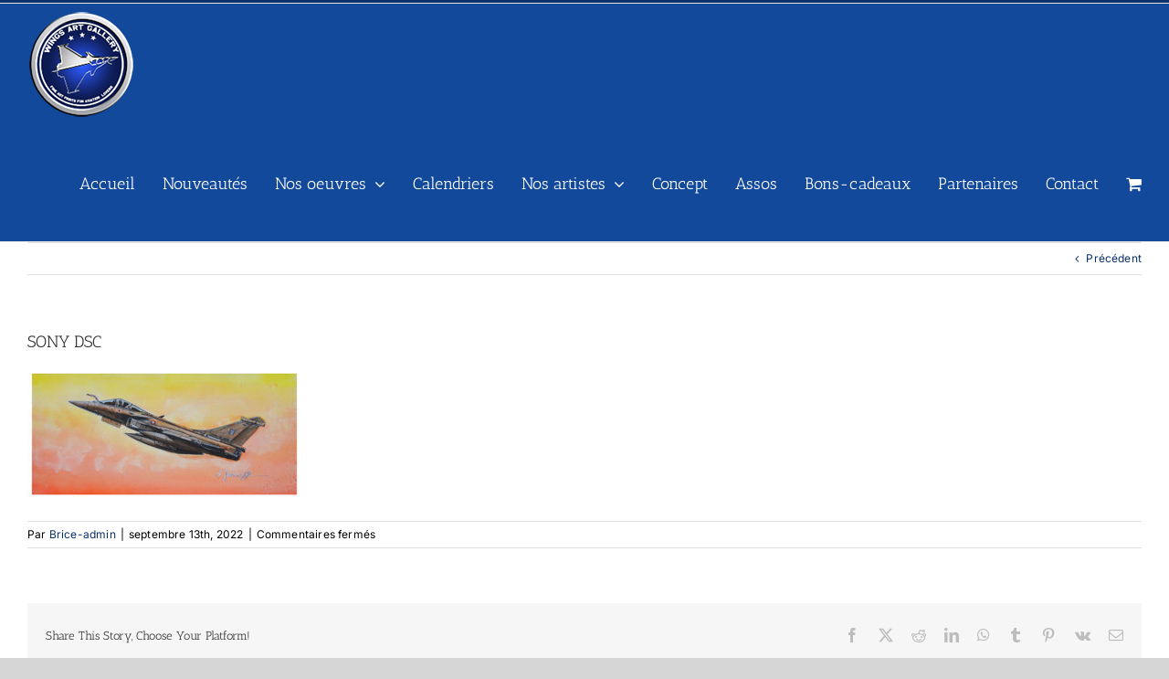

--- FILE ---
content_type: text/html; charset=UTF-8
request_url: https://www.wingsartgallery.com/?attachment_id=4322
body_size: 20361
content:
<!DOCTYPE html>
<html class="avada-html-layout-wide avada-html-header-position-top" lang="fr-FR" prefix="og: http://ogp.me/ns# fb: http://ogp.me/ns/fb#">
<head>
	<meta http-equiv="X-UA-Compatible" content="IE=edge" />
	<meta http-equiv="Content-Type" content="text/html; charset=utf-8"/>
	<meta name="viewport" content="width=device-width, initial-scale=1" />
	<title>SONY DSC &#8211; WingsArtGallery</title>
<meta name='robots' content='max-image-preview:large' />
<script>window._wca = window._wca || [];</script>
<link rel='dns-prefetch' href='//stats.wp.com' />
<link rel="alternate" type="application/rss+xml" title="WingsArtGallery &raquo; Flux" href="https://www.wingsartgallery.com/feed/" />
								<link rel="icon" href="https://www.wingsartgallery.com/wp-content/uploads/2021/11/Favicon-WAG.png" type="image/png" />
		
		
		
								
		<meta property="og:locale" content="fr_FR"/>
		<meta property="og:type" content="article"/>
		<meta property="og:site_name" content="WingsArtGallery"/>
		<meta property="og:title" content="  SONY DSC"/>
				<meta property="og:url" content="https://www.wingsartgallery.com/?attachment_id=4322"/>
																				<meta property="og:image" content="https://www.wingsartgallery.com/wp-content/uploads/2021/11/Logo-WAG-bleu-Acier-120px.png"/>
		<meta property="og:image:width" content="120"/>
		<meta property="og:image:height" content="120"/>
		<meta property="og:image:type" content="image/png"/>
				<script type="text/javascript">
/* <![CDATA[ */
window._wpemojiSettings = {"baseUrl":"https:\/\/s.w.org\/images\/core\/emoji\/14.0.0\/72x72\/","ext":".png","svgUrl":"https:\/\/s.w.org\/images\/core\/emoji\/14.0.0\/svg\/","svgExt":".svg","source":{"concatemoji":"https:\/\/www.wingsartgallery.com\/wp-includes\/js\/wp-emoji-release.min.js?ver=6.4.7"}};
/*! This file is auto-generated */
!function(i,n){var o,s,e;function c(e){try{var t={supportTests:e,timestamp:(new Date).valueOf()};sessionStorage.setItem(o,JSON.stringify(t))}catch(e){}}function p(e,t,n){e.clearRect(0,0,e.canvas.width,e.canvas.height),e.fillText(t,0,0);var t=new Uint32Array(e.getImageData(0,0,e.canvas.width,e.canvas.height).data),r=(e.clearRect(0,0,e.canvas.width,e.canvas.height),e.fillText(n,0,0),new Uint32Array(e.getImageData(0,0,e.canvas.width,e.canvas.height).data));return t.every(function(e,t){return e===r[t]})}function u(e,t,n){switch(t){case"flag":return n(e,"\ud83c\udff3\ufe0f\u200d\u26a7\ufe0f","\ud83c\udff3\ufe0f\u200b\u26a7\ufe0f")?!1:!n(e,"\ud83c\uddfa\ud83c\uddf3","\ud83c\uddfa\u200b\ud83c\uddf3")&&!n(e,"\ud83c\udff4\udb40\udc67\udb40\udc62\udb40\udc65\udb40\udc6e\udb40\udc67\udb40\udc7f","\ud83c\udff4\u200b\udb40\udc67\u200b\udb40\udc62\u200b\udb40\udc65\u200b\udb40\udc6e\u200b\udb40\udc67\u200b\udb40\udc7f");case"emoji":return!n(e,"\ud83e\udef1\ud83c\udffb\u200d\ud83e\udef2\ud83c\udfff","\ud83e\udef1\ud83c\udffb\u200b\ud83e\udef2\ud83c\udfff")}return!1}function f(e,t,n){var r="undefined"!=typeof WorkerGlobalScope&&self instanceof WorkerGlobalScope?new OffscreenCanvas(300,150):i.createElement("canvas"),a=r.getContext("2d",{willReadFrequently:!0}),o=(a.textBaseline="top",a.font="600 32px Arial",{});return e.forEach(function(e){o[e]=t(a,e,n)}),o}function t(e){var t=i.createElement("script");t.src=e,t.defer=!0,i.head.appendChild(t)}"undefined"!=typeof Promise&&(o="wpEmojiSettingsSupports",s=["flag","emoji"],n.supports={everything:!0,everythingExceptFlag:!0},e=new Promise(function(e){i.addEventListener("DOMContentLoaded",e,{once:!0})}),new Promise(function(t){var n=function(){try{var e=JSON.parse(sessionStorage.getItem(o));if("object"==typeof e&&"number"==typeof e.timestamp&&(new Date).valueOf()<e.timestamp+604800&&"object"==typeof e.supportTests)return e.supportTests}catch(e){}return null}();if(!n){if("undefined"!=typeof Worker&&"undefined"!=typeof OffscreenCanvas&&"undefined"!=typeof URL&&URL.createObjectURL&&"undefined"!=typeof Blob)try{var e="postMessage("+f.toString()+"("+[JSON.stringify(s),u.toString(),p.toString()].join(",")+"));",r=new Blob([e],{type:"text/javascript"}),a=new Worker(URL.createObjectURL(r),{name:"wpTestEmojiSupports"});return void(a.onmessage=function(e){c(n=e.data),a.terminate(),t(n)})}catch(e){}c(n=f(s,u,p))}t(n)}).then(function(e){for(var t in e)n.supports[t]=e[t],n.supports.everything=n.supports.everything&&n.supports[t],"flag"!==t&&(n.supports.everythingExceptFlag=n.supports.everythingExceptFlag&&n.supports[t]);n.supports.everythingExceptFlag=n.supports.everythingExceptFlag&&!n.supports.flag,n.DOMReady=!1,n.readyCallback=function(){n.DOMReady=!0}}).then(function(){return e}).then(function(){var e;n.supports.everything||(n.readyCallback(),(e=n.source||{}).concatemoji?t(e.concatemoji):e.wpemoji&&e.twemoji&&(t(e.twemoji),t(e.wpemoji)))}))}((window,document),window._wpemojiSettings);
/* ]]> */
</script>
<style id='wp-emoji-styles-inline-css' type='text/css'>

	img.wp-smiley, img.emoji {
		display: inline !important;
		border: none !important;
		box-shadow: none !important;
		height: 1em !important;
		width: 1em !important;
		margin: 0 0.07em !important;
		vertical-align: -0.1em !important;
		background: none !important;
		padding: 0 !important;
	}
</style>
<link rel='stylesheet' id='mediaelement-css' href='https://www.wingsartgallery.com/wp-includes/js/mediaelement/mediaelementplayer-legacy.min.css?ver=4.2.17' type='text/css' media='all' />
<link rel='stylesheet' id='wp-mediaelement-css' href='https://www.wingsartgallery.com/wp-includes/js/mediaelement/wp-mediaelement.min.css?ver=6.4.7' type='text/css' media='all' />
<style id='jetpack-sharing-buttons-style-inline-css' type='text/css'>
.jetpack-sharing-buttons__services-list{display:flex;flex-direction:row;flex-wrap:wrap;gap:0;list-style-type:none;margin:5px;padding:0}.jetpack-sharing-buttons__services-list.has-small-icon-size{font-size:12px}.jetpack-sharing-buttons__services-list.has-normal-icon-size{font-size:16px}.jetpack-sharing-buttons__services-list.has-large-icon-size{font-size:24px}.jetpack-sharing-buttons__services-list.has-huge-icon-size{font-size:36px}@media print{.jetpack-sharing-buttons__services-list{display:none!important}}.editor-styles-wrapper .wp-block-jetpack-sharing-buttons{gap:0;padding-inline-start:0}ul.jetpack-sharing-buttons__services-list.has-background{padding:1.25em 2.375em}
</style>
<style id='woocommerce-inline-inline-css' type='text/css'>
.woocommerce form .form-row .required { visibility: visible; }
</style>
<link rel='stylesheet' id='fusion-dynamic-css-css' href='https://www.wingsartgallery.com/wp-content/uploads/fusion-styles/38b9b9666b35700ceb52e4e1f4a4b84a.min.css?ver=3.14.2' type='text/css' media='all' />
<script type="text/javascript" src="https://www.wingsartgallery.com/wp-includes/js/jquery/jquery.min.js?ver=3.7.1" id="jquery-core-js"></script>
<script type="text/javascript" src="https://www.wingsartgallery.com/wp-includes/js/jquery/jquery-migrate.min.js?ver=3.4.1" id="jquery-migrate-js"></script>
<script type="text/javascript" src="https://www.wingsartgallery.com/wp-content/plugins/woocommerce/assets/js/jquery-blockui/jquery.blockUI.min.js?ver=2.7.0-wc.9.1.5" id="jquery-blockui-js" defer="defer" data-wp-strategy="defer"></script>
<script type="text/javascript" id="wc-add-to-cart-js-extra">
/* <![CDATA[ */
var wc_add_to_cart_params = {"ajax_url":"\/wp-admin\/admin-ajax.php","wc_ajax_url":"\/?wc-ajax=%%endpoint%%","i18n_view_cart":"Voir le panier","cart_url":"https:\/\/www.wingsartgallery.com\/panier\/","is_cart":"","cart_redirect_after_add":"no"};
/* ]]> */
</script>
<script type="text/javascript" src="https://www.wingsartgallery.com/wp-content/plugins/woocommerce/assets/js/frontend/add-to-cart.min.js?ver=9.1.5" id="wc-add-to-cart-js" defer="defer" data-wp-strategy="defer"></script>
<script type="text/javascript" src="https://www.wingsartgallery.com/wp-content/plugins/woocommerce/assets/js/js-cookie/js.cookie.min.js?ver=2.1.4-wc.9.1.5" id="js-cookie-js" defer="defer" data-wp-strategy="defer"></script>
<script type="text/javascript" id="woocommerce-js-extra">
/* <![CDATA[ */
var woocommerce_params = {"ajax_url":"\/wp-admin\/admin-ajax.php","wc_ajax_url":"\/?wc-ajax=%%endpoint%%"};
/* ]]> */
</script>
<script type="text/javascript" src="https://www.wingsartgallery.com/wp-content/plugins/woocommerce/assets/js/frontend/woocommerce.min.js?ver=9.1.5" id="woocommerce-js" defer="defer" data-wp-strategy="defer"></script>
<script type="text/javascript" src="https://stats.wp.com/s-202601.js" id="woocommerce-analytics-js" defer="defer" data-wp-strategy="defer"></script>
<link rel="https://api.w.org/" href="https://www.wingsartgallery.com/wp-json/" /><link rel="alternate" type="application/json" href="https://www.wingsartgallery.com/wp-json/wp/v2/media/4322" /><link rel="EditURI" type="application/rsd+xml" title="RSD" href="https://www.wingsartgallery.com/xmlrpc.php?rsd" />
<meta name="generator" content="WordPress 6.4.7" />
<meta name="generator" content="WooCommerce 9.1.5" />
<link rel='shortlink' href='https://www.wingsartgallery.com/?p=4322' />
<link rel="alternate" type="application/json+oembed" href="https://www.wingsartgallery.com/wp-json/oembed/1.0/embed?url=https%3A%2F%2Fwww.wingsartgallery.com%2F%3Fattachment_id%3D4322" />
<link rel="alternate" type="text/xml+oembed" href="https://www.wingsartgallery.com/wp-json/oembed/1.0/embed?url=https%3A%2F%2Fwww.wingsartgallery.com%2F%3Fattachment_id%3D4322&#038;format=xml" />
        <!-- Copyright protection script -->
        <meta http-equiv="imagetoolbar" content="no">
        <script>
            /*<![CDATA[*/
            document.oncontextmenu = function () {
                return false;
            };
            /*]]>*/
        </script>
        <script type="text/javascript">
            /*<![CDATA[*/
            document.onselectstart = function () {
                event = event || window.event;
                var custom_input = event.target || event.srcElement;

                if (custom_input.type !== "text" && custom_input.type !== "textarea" && custom_input.type !== "password") {
                    return false;
                } else {
                    return true;
                }

            };
            if (window.sidebar) {
                document.onmousedown = function (e) {
                    var obj = e.target;
                    if (obj.tagName.toUpperCase() === 'SELECT'
                        || obj.tagName.toUpperCase() === "INPUT"
                        || obj.tagName.toUpperCase() === "TEXTAREA"
                        || obj.tagName.toUpperCase() === "PASSWORD") {
                        return true;
                    } else {
                        return false;
                    }
                };
            }
            window.onload = function () {
                document.body.style.webkitTouchCallout = 'none';
                document.body.style.KhtmlUserSelect = 'none';
            }
            /*]]>*/
        </script>
        <script type="text/javascript">
            /*<![CDATA[*/
            if (parent.frames.length > 0) {
                top.location.replace(document.location);
            }
            /*]]>*/
        </script>
        <script type="text/javascript">
            /*<![CDATA[*/
            document.ondragstart = function () {
                return false;
            };
            /*]]>*/
        </script>
        <script type="text/javascript">

            document.addEventListener('DOMContentLoaded', () => {
                const overlay = document.createElement('div');
                overlay.id = 'overlay';

                Object.assign(overlay.style, {
                    position: 'fixed',
                    top: '0',
                    left: '0',
                    width: '100%',
                    height: '100%',
                    backgroundColor: 'rgba(255, 255, 255, 0.9)',
                    display: 'none',
                    zIndex: '9999'
                });

                document.body.appendChild(overlay);

                document.addEventListener('keydown', (event) => {
                    if (event.metaKey || event.ctrlKey) {
                        overlay.style.display = 'block';
                    }
                });

                document.addEventListener('keyup', (event) => {
                    if (!event.metaKey && !event.ctrlKey) {
                        overlay.style.display = 'none';
                    }
                });
            });
        </script>
        <style type="text/css">
            * {
                -webkit-touch-callout: none;
                -webkit-user-select: none;
                -moz-user-select: none;
                user-select: none;
            }

            img {
                -webkit-touch-callout: none;
                -webkit-user-select: none;
                -moz-user-select: none;
                user-select: none;
            }

            input,
            textarea,
            select {
                -webkit-user-select: auto;
            }
        </style>
        <!-- End Copyright protection script -->

        <!-- Source hidden -->

        	<style>img#wpstats{display:none}</style>
		<style type="text/css" id="css-fb-visibility">@media screen and (max-width: 640px){.fusion-no-small-visibility{display:none !important;}body .sm-text-align-center{text-align:center !important;}body .sm-text-align-left{text-align:left !important;}body .sm-text-align-right{text-align:right !important;}body .sm-text-align-justify{text-align:justify !important;}body .sm-flex-align-center{justify-content:center !important;}body .sm-flex-align-flex-start{justify-content:flex-start !important;}body .sm-flex-align-flex-end{justify-content:flex-end !important;}body .sm-mx-auto{margin-left:auto !important;margin-right:auto !important;}body .sm-ml-auto{margin-left:auto !important;}body .sm-mr-auto{margin-right:auto !important;}body .fusion-absolute-position-small{position:absolute;width:100%;}.awb-sticky.awb-sticky-small{ position: sticky; top: var(--awb-sticky-offset,0); }}@media screen and (min-width: 641px) and (max-width: 1024px){.fusion-no-medium-visibility{display:none !important;}body .md-text-align-center{text-align:center !important;}body .md-text-align-left{text-align:left !important;}body .md-text-align-right{text-align:right !important;}body .md-text-align-justify{text-align:justify !important;}body .md-flex-align-center{justify-content:center !important;}body .md-flex-align-flex-start{justify-content:flex-start !important;}body .md-flex-align-flex-end{justify-content:flex-end !important;}body .md-mx-auto{margin-left:auto !important;margin-right:auto !important;}body .md-ml-auto{margin-left:auto !important;}body .md-mr-auto{margin-right:auto !important;}body .fusion-absolute-position-medium{position:absolute;width:100%;}.awb-sticky.awb-sticky-medium{ position: sticky; top: var(--awb-sticky-offset,0); }}@media screen and (min-width: 1025px){.fusion-no-large-visibility{display:none !important;}body .lg-text-align-center{text-align:center !important;}body .lg-text-align-left{text-align:left !important;}body .lg-text-align-right{text-align:right !important;}body .lg-text-align-justify{text-align:justify !important;}body .lg-flex-align-center{justify-content:center !important;}body .lg-flex-align-flex-start{justify-content:flex-start !important;}body .lg-flex-align-flex-end{justify-content:flex-end !important;}body .lg-mx-auto{margin-left:auto !important;margin-right:auto !important;}body .lg-ml-auto{margin-left:auto !important;}body .lg-mr-auto{margin-right:auto !important;}body .fusion-absolute-position-large{position:absolute;width:100%;}.awb-sticky.awb-sticky-large{ position: sticky; top: var(--awb-sticky-offset,0); }}</style>	<noscript><style>.woocommerce-product-gallery{ opacity: 1 !important; }</style></noscript>
	<style id='wp-fonts-local' type='text/css'>
@font-face{font-family:Inter;font-style:normal;font-weight:300 900;font-display:fallback;src:url('https://www.wingsartgallery.com/wp-content/plugins/woocommerce/assets/fonts/Inter-VariableFont_slnt,wght.woff2') format('woff2');font-stretch:normal;}
@font-face{font-family:Cardo;font-style:normal;font-weight:400;font-display:fallback;src:url('https://www.wingsartgallery.com/wp-content/plugins/woocommerce/assets/fonts/cardo_normal_400.woff2') format('woff2');}
</style>
		<script type="text/javascript">
			var doc = document.documentElement;
			doc.setAttribute( 'data-useragent', navigator.userAgent );
		</script>
		<!-- Global site tag (gtag.js) - Google Analytics -->
<script async src="https://www.googletagmanager.com/gtag/js?id=G-95QYXBH7BD"></script>
<script>
  window.dataLayer = window.dataLayer || [];
  function gtag(){dataLayer.push(arguments);}
  gtag('js', new Date());

  gtag('config', 'G-95QYXBH7BD');
</script>


<meta name="p:domain_verify" content="5d5997ef75b8f5b4f417ffd30b450960"/>
	</head>

<body class="attachment attachment-template-default single single-attachment postid-4322 attachmentid-4322 attachment-jpeg theme-Avada woocommerce-no-js fusion-image-hovers fusion-pagination-sizing fusion-button_type-flat fusion-button_span-no fusion-button_gradient-linear avada-image-rollover-circle-yes avada-image-rollover-yes avada-image-rollover-direction-left fusion-body ltr fusion-sticky-header no-tablet-sticky-header no-mobile-sticky-header no-mobile-slidingbar no-mobile-totop avada-has-rev-slider-styles fusion-disable-outline fusion-sub-menu-fade mobile-logo-pos-left layout-wide-mode avada-has-boxed-modal-shadow- layout-scroll-offset-full avada-has-zero-margin-offset-top fusion-top-header menu-text-align-center fusion-woo-product-design-classic fusion-woo-shop-page-columns-4 fusion-woo-related-columns-4 fusion-woo-archive-page-columns-3 avada-has-woo-gallery-disabled woo-sale-badge-circle woo-outofstock-badge-top_bar mobile-menu-design-modern fusion-show-pagination-text fusion-header-layout-v2 avada-responsive avada-footer-fx-none avada-menu-highlight-style-bar fusion-search-form-classic fusion-main-menu-search-overlay fusion-avatar-square avada-dropdown-styles avada-blog-layout-large avada-blog-archive-layout-large avada-header-shadow-no avada-menu-icon-position-left avada-has-mainmenu-dropdown-divider avada-has-mobile-menu-search avada-has-breadcrumb-mobile-hidden avada-has-titlebar-hide avada-has-pagination-width_height avada-flyout-menu-direction-fade avada-ec-views-v1" data-awb-post-id="4322">
		<a class="skip-link screen-reader-text" href="#content">Passer au contenu</a>

	<div id="boxed-wrapper">
		
		<div id="wrapper" class="fusion-wrapper">
			<div id="home" style="position:relative;top:-1px;"></div>
							
					
			<header class="fusion-header-wrapper">
				<div class="fusion-header-v2 fusion-logo-alignment fusion-logo-left fusion-sticky-menu- fusion-sticky-logo- fusion-mobile-logo-  fusion-mobile-menu-design-modern">
					
<div class="fusion-secondary-header">
	<div class="fusion-row">
							<div class="fusion-alignright">
				<nav class="fusion-secondary-menu" role="navigation" aria-label="Menu secondaire"></nav>			</div>
			</div>
</div>
<div class="fusion-header-sticky-height"></div>
<div class="fusion-header">
	<div class="fusion-row">
					<div class="fusion-logo" data-margin-top="5px" data-margin-bottom="5px" data-margin-left="0px" data-margin-right="0px">
			<a class="fusion-logo-link"  href="https://www.wingsartgallery.com/" >

						<!-- standard logo -->
			<img src="https://www.wingsartgallery.com/wp-content/uploads/2021/11/Logo-WAG-bleu-Acier-120px.png" srcset="https://www.wingsartgallery.com/wp-content/uploads/2021/11/Logo-WAG-bleu-Acier-120px.png 1x" width="120" height="120" alt="WingsArtGallery Logo" data-retina_logo_url="" class="fusion-standard-logo" />

			
					</a>
		</div>		<nav class="fusion-main-menu" aria-label="Menu principal"><div class="fusion-overlay-search">		<form role="search" class="searchform fusion-search-form  fusion-search-form-classic" method="get" action="https://www.wingsartgallery.com/">
			<div class="fusion-search-form-content">

				
				<div class="fusion-search-field search-field">
					<label><span class="screen-reader-text">Rechercher:</span>
													<input type="search" value="" name="s" class="s" placeholder="Rechercher..." required aria-required="true" aria-label="Rechercher..."/>
											</label>
				</div>
				<div class="fusion-search-button search-button">
					<input type="submit" class="fusion-search-submit searchsubmit" aria-label="Recherche" value="&#xf002;" />
									</div>

				
			</div>


			
		</form>
		<div class="fusion-search-spacer"></div><a href="#" role="button" aria-label="Fermer la recherche" class="fusion-close-search"></a></div><ul id="menu-menu-principal" class="fusion-menu"><li  id="menu-item-39"  class="menu-item menu-item-type-post_type menu-item-object-page menu-item-home menu-item-39"  data-item-id="39"><a  href="https://www.wingsartgallery.com/" class="fusion-bar-highlight"><span class="menu-text">Accueil</span></a></li><li  id="menu-item-1734"  class="menu-item menu-item-type-post_type menu-item-object-page menu-item-1734"  data-item-id="1734"><a  href="https://www.wingsartgallery.com/nouveautes/" class="fusion-bar-highlight"><span class="menu-text">Nouveautés</span></a></li><li  id="menu-item-4954"  class="menu-item menu-item-type-custom menu-item-object-custom menu-item-has-children menu-item-4954 fusion-megamenu-menu "  data-item-id="4954"><a  href="#" class="fusion-bar-highlight"><span class="menu-text">Nos oeuvres</span> <span class="fusion-caret"><i class="fusion-dropdown-indicator" aria-hidden="true"></i></span></a><div class="fusion-megamenu-wrapper fusion-columns-5 columns-per-row-5 columns-15 col-span-10"><div class="row"><div class="fusion-megamenu-holder" style="width:1249.995px;" data-width="1249.995px"><ul class="fusion-megamenu fusion-megamenu-border"><li  id="menu-item-1047"  class="menu-item menu-item-type-custom menu-item-object-custom menu-item-has-children menu-item-1047 fusion-megamenu-submenu fusion-megamenu-columns-5 col-lg-2 col-md-2 col-sm-2"  style="width:20%;"><div class='fusion-megamenu-title'><span class="awb-justify-title">Histoire de l&rsquo;aviation</span></div><ul class="sub-menu"><li  id="menu-item-1053"  class="menu-item menu-item-type-taxonomy menu-item-object-product_cat menu-item-1053" ><a  href="https://www.wingsartgallery.com/categorie-produit/les-pionniers-des-origines-a-1918/" class="fusion-bar-highlight"><span><span class="fusion-megamenu-bullet"></span>Les pionniers : des origines à 1918</span></a></li><li  id="menu-item-1050"  class="menu-item menu-item-type-taxonomy menu-item-object-product_cat menu-item-1050" ><a  href="https://www.wingsartgallery.com/categorie-produit/l-entre-deux-guerres/" class="fusion-bar-highlight"><span><span class="fusion-megamenu-bullet"></span>L&rsquo;entre-deux-guerres</span></a></li><li  id="menu-item-1051"  class="menu-item menu-item-type-taxonomy menu-item-object-product_cat menu-item-1051" ><a  href="https://www.wingsartgallery.com/categorie-produit/la-seconde-guerre-mondiale/" class="fusion-bar-highlight"><span><span class="fusion-megamenu-bullet"></span>La seconde guerre mondiale</span></a></li><li  id="menu-item-1048"  class="menu-item menu-item-type-taxonomy menu-item-object-product_cat menu-item-1048" ><a  href="https://www.wingsartgallery.com/categorie-produit/des-50-s-aux-70-s-la-fin-des-helices/" class="fusion-bar-highlight"><span><span class="fusion-megamenu-bullet"></span>Des 50&rsquo;s aux 70&rsquo;s : la fin des hélices</span></a></li><li  id="menu-item-1023"  class="menu-item menu-item-type-taxonomy menu-item-object-product_cat menu-item-1023" ><a  href="https://www.wingsartgallery.com/categorie-produit/l-aviation-moderne/" class="fusion-bar-highlight"><span><span class="fusion-megamenu-bullet"></span>L&rsquo;aviation moderne</span></a></li><li  id="menu-item-1052"  class="menu-item menu-item-type-taxonomy menu-item-object-product_cat menu-item-1052" ><a  href="https://www.wingsartgallery.com/categorie-produit/les-helicopteres/" class="fusion-bar-highlight"><span><span class="fusion-megamenu-bullet"></span>Les hélicoptères</span></a></li><li  id="menu-item-1049"  class="menu-item menu-item-type-taxonomy menu-item-object-product_cat menu-item-1049" ><a  href="https://www.wingsartgallery.com/categorie-produit/espace-et-conquete-spatiale/" class="fusion-bar-highlight"><span><span class="fusion-megamenu-bullet"></span>Espace et conquête spatiale</span></a></li></ul></li><li  id="menu-item-2280"  class="menu-item menu-item-type-custom menu-item-object-custom menu-item-has-children menu-item-2280 fusion-megamenu-submenu fusion-megamenu-columns-5 col-lg-2 col-md-2 col-sm-2"  style="width:20%;"><div class='fusion-megamenu-title'><span class="awb-justify-title">Type d&rsquo;appareil</span></div><ul class="sub-menu"><li  id="menu-item-2284"  class="menu-item menu-item-type-taxonomy menu-item-object-product_cat menu-item-2284" ><a  href="https://www.wingsartgallery.com/categorie-produit/type-avion-de-combat-helices/" class="fusion-bar-highlight"><span><span class="fusion-megamenu-bullet"></span>Avion de combat &#8211; Hélices</span></a></li><li  id="menu-item-2269"  class="menu-item menu-item-type-taxonomy menu-item-object-product_cat menu-item-2269" ><a  href="https://www.wingsartgallery.com/categorie-produit/type-chasseur/" class="fusion-bar-highlight"><span><span class="fusion-megamenu-bullet"></span>Avion de combat &#8211; Jet</span></a></li><li  id="menu-item-2271"  class="menu-item menu-item-type-taxonomy menu-item-object-product_cat menu-item-2271" ><a  href="https://www.wingsartgallery.com/categorie-produit/t-bombardier/" class="fusion-bar-highlight"><span><span class="fusion-megamenu-bullet"></span>Bombardier</span></a></li><li  id="menu-item-2278"  class="menu-item menu-item-type-taxonomy menu-item-object-product_cat menu-item-2278" ><a  href="https://www.wingsartgallery.com/categorie-produit/type-reco-patrouille/" class="fusion-bar-highlight"><span><span class="fusion-megamenu-bullet"></span>Reco-Patrouille</span></a></li><li  id="menu-item-2279"  class="menu-item menu-item-type-taxonomy menu-item-object-product_cat menu-item-2279" ><a  href="https://www.wingsartgallery.com/categorie-produit/type-transport/" class="fusion-bar-highlight"><span><span class="fusion-megamenu-bullet"></span>Transport-Tanker</span></a></li><li  id="menu-item-2270"  class="menu-item menu-item-type-taxonomy menu-item-object-product_cat menu-item-2270" ><a  href="https://www.wingsartgallery.com/categorie-produit/type-avion-de-ligne/" class="fusion-bar-highlight"><span><span class="fusion-megamenu-bullet"></span>Avion de ligne</span></a></li><li  id="menu-item-2275"  class="menu-item menu-item-type-taxonomy menu-item-object-product_cat menu-item-2275" ><a  href="https://www.wingsartgallery.com/categorie-produit/type-jet-daffaire-tourisme/" class="fusion-bar-highlight"><span><span class="fusion-megamenu-bullet"></span>Jet d&rsquo;affaire-Tourisme</span></a></li><li  id="menu-item-2272"  class="menu-item menu-item-type-taxonomy menu-item-object-product_cat menu-item-2272" ><a  href="https://www.wingsartgallery.com/categorie-produit/type-tourisme-training-voltige/" class="fusion-bar-highlight"><span><span class="fusion-megamenu-bullet"></span>Entrainement-Voltige-Liaison</span></a></li><li  id="menu-item-2273"  class="menu-item menu-item-type-taxonomy menu-item-object-product_cat menu-item-2273" ><a  href="https://www.wingsartgallery.com/categorie-produit/type-helicopteres/" class="fusion-bar-highlight"><span><span class="fusion-megamenu-bullet"></span>Hélicoptères</span></a></li><li  id="menu-item-2274"  class="menu-item menu-item-type-taxonomy menu-item-object-product_cat menu-item-2274" ><a  href="https://www.wingsartgallery.com/categorie-produit/type-hydravion/" class="fusion-bar-highlight"><span><span class="fusion-megamenu-bullet"></span>Hydravion</span></a></li><li  id="menu-item-2276"  class="menu-item menu-item-type-taxonomy menu-item-object-product_cat menu-item-2276" ><a  href="https://www.wingsartgallery.com/categorie-produit/type-lutte-incendies/" class="fusion-bar-highlight"><span><span class="fusion-megamenu-bullet"></span>Lutte incendies</span></a></li><li  id="menu-item-2277"  class="menu-item menu-item-type-taxonomy menu-item-object-product_cat menu-item-2277" ><a  href="https://www.wingsartgallery.com/categorie-produit/type-prototype/" class="fusion-bar-highlight"><span><span class="fusion-megamenu-bullet"></span>Prototype</span></a></li><li  id="menu-item-5582"  class="menu-item menu-item-type-taxonomy menu-item-object-product_cat menu-item-5582" ><a  href="https://www.wingsartgallery.com/categorie-produit/type-planeurs/" class="fusion-bar-highlight"><span><span class="fusion-megamenu-bullet"></span>Planeurs</span></a></li></ul></li><li  id="menu-item-2281"  class="menu-item menu-item-type-custom menu-item-object-custom menu-item-has-children menu-item-2281 fusion-megamenu-submenu fusion-megamenu-columns-5 col-lg-2 col-md-2 col-sm-2"  style="width:20%;"><div class='fusion-megamenu-title'><span class="awb-justify-title">Forces aériennes</span></div><ul class="sub-menu"><li  id="menu-item-5176"  class="menu-item menu-item-type-taxonomy menu-item-object-product_cat menu-item-5176" ><a  href="https://www.wingsartgallery.com/categorie-produit/forces-aeriennes-aeronavale/" class="fusion-bar-highlight"><span><span class="fusion-megamenu-bullet"></span>Aéronavale</span></a></li><li  id="menu-item-5178"  class="menu-item menu-item-type-taxonomy menu-item-object-product_cat menu-item-5178" ><a  href="https://www.wingsartgallery.com/categorie-produit/forces-aerienne-armee-de-lair/" class="fusion-bar-highlight"><span><span class="fusion-megamenu-bullet"></span>Armée de l&rsquo;air</span></a></li><li  id="menu-item-6140"  class="menu-item menu-item-type-taxonomy menu-item-object-product_cat menu-item-6140" ><a  href="https://www.wingsartgallery.com/categorie-produit/forces-aerienne-alat/" class="fusion-bar-highlight"><span><span class="fusion-megamenu-bullet"></span>ALAT</span></a></li><li  id="menu-item-5187"  class="menu-item menu-item-type-taxonomy menu-item-object-product_cat menu-item-5187" ><a  href="https://www.wingsartgallery.com/categorie-produit/forces-aeriennes-us-air-force/" class="fusion-bar-highlight"><span><span class="fusion-megamenu-bullet"></span>US Air Force</span></a></li><li  id="menu-item-5188"  class="menu-item menu-item-type-taxonomy menu-item-object-product_cat menu-item-5188" ><a  href="https://www.wingsartgallery.com/categorie-produit/forces-aeriennes-us-navy/" class="fusion-bar-highlight"><span><span class="fusion-megamenu-bullet"></span>US Navy</span></a></li><li  id="menu-item-5185"  class="menu-item menu-item-type-taxonomy menu-item-object-product_cat menu-item-5185" ><a  href="https://www.wingsartgallery.com/categorie-produit/forces-aerienne-raf/" class="fusion-bar-highlight"><span><span class="fusion-megamenu-bullet"></span>RAF</span></a></li><li  id="menu-item-5183"  class="menu-item menu-item-type-taxonomy menu-item-object-product_cat menu-item-5183" ><a  href="https://www.wingsartgallery.com/categorie-produit/forces-aeriennes-luftwaffe/" class="fusion-bar-highlight"><span><span class="fusion-megamenu-bullet"></span>Luftwaffe</span></a></li><li  id="menu-item-5180"  class="menu-item menu-item-type-taxonomy menu-item-object-product_cat menu-item-5180" ><a  href="https://www.wingsartgallery.com/categorie-produit/forces-aeriennes-europe-autres/" class="fusion-bar-highlight"><span><span class="fusion-megamenu-bullet"></span>Europe</span></a></li><li  id="menu-item-5186"  class="menu-item menu-item-type-taxonomy menu-item-object-product_cat menu-item-5186" ><a  href="https://www.wingsartgallery.com/categorie-produit/forces-aeriennes-russie-urss/" class="fusion-bar-highlight"><span><span class="fusion-megamenu-bullet"></span>Russie &#8211; URSS</span></a></li><li  id="menu-item-5177"  class="menu-item menu-item-type-taxonomy menu-item-object-product_cat menu-item-5177" ><a  href="https://www.wingsartgallery.com/categorie-produit/forces-aeriennes-amerique-du-sud/" class="fusion-bar-highlight"><span><span class="fusion-megamenu-bullet"></span>Amérique du sud</span></a></li><li  id="menu-item-5182"  class="menu-item menu-item-type-taxonomy menu-item-object-product_cat menu-item-5182" ><a  href="https://www.wingsartgallery.com/categorie-produit/forces-aeriennes-japon/" class="fusion-bar-highlight"><span><span class="fusion-megamenu-bullet"></span>Japon</span></a></li><li  id="menu-item-5179"  class="menu-item menu-item-type-taxonomy menu-item-object-product_cat menu-item-5179" ><a  href="https://www.wingsartgallery.com/categorie-produit/forces-aerienne-asie/" class="fusion-bar-highlight"><span><span class="fusion-megamenu-bullet"></span>Asie</span></a></li><li  id="menu-item-5181"  class="menu-item menu-item-type-taxonomy menu-item-object-product_cat menu-item-5181" ><a  href="https://www.wingsartgallery.com/categorie-produit/forces-aeriennes-israel/" class="fusion-bar-highlight"><span><span class="fusion-megamenu-bullet"></span>Israel</span></a></li><li  id="menu-item-5184"  class="menu-item menu-item-type-taxonomy menu-item-object-product_cat menu-item-5184" ><a  href="https://www.wingsartgallery.com/categorie-produit/forces-aerienne-moyen-orient-et-afrique/" class="fusion-bar-highlight"><span><span class="fusion-megamenu-bullet"></span>Moyen-Orient-Afrique</span></a></li></ul></li><li  id="menu-item-1054"  class="menu-item menu-item-type-custom menu-item-object-custom menu-item-has-children menu-item-1054 fusion-megamenu-submenu fusion-megamenu-columns-5 col-lg-2 col-md-2 col-sm-2"  style="width:20%;"><div class='fusion-megamenu-title'><span class="awb-justify-title">Techniques</span></div><ul class="sub-menu"><li  id="menu-item-1055"  class="menu-item menu-item-type-taxonomy menu-item-object-product_cat menu-item-1055" ><a  href="https://www.wingsartgallery.com/categorie-produit/acrylique/" class="fusion-bar-highlight"><span><span class="fusion-megamenu-bullet"></span>Acrylique</span></a></li><li  id="menu-item-1056"  class="menu-item menu-item-type-taxonomy menu-item-object-product_cat menu-item-1056" ><a  href="https://www.wingsartgallery.com/categorie-produit/aquarelle/" class="fusion-bar-highlight"><span><span class="fusion-megamenu-bullet"></span>Aquarelle</span></a></li><li  id="menu-item-1057"  class="menu-item menu-item-type-taxonomy menu-item-object-product_cat menu-item-1057" ><a  href="https://www.wingsartgallery.com/categorie-produit/crayon/" class="fusion-bar-highlight"><span><span class="fusion-megamenu-bullet"></span>Crayon</span></a></li><li  id="menu-item-1058"  class="menu-item menu-item-type-taxonomy menu-item-object-product_cat menu-item-1058" ><a  href="https://www.wingsartgallery.com/categorie-produit/digital-painting/" class="fusion-bar-highlight"><span><span class="fusion-megamenu-bullet"></span>Digital painting</span></a></li><li  id="menu-item-1059"  class="menu-item menu-item-type-taxonomy menu-item-object-product_cat menu-item-1059" ><a  href="https://www.wingsartgallery.com/categorie-produit/gouache/" class="fusion-bar-highlight"><span><span class="fusion-megamenu-bullet"></span>Gouache</span></a></li><li  id="menu-item-1060"  class="menu-item menu-item-type-taxonomy menu-item-object-product_cat menu-item-1060" ><a  href="https://www.wingsartgallery.com/categorie-produit/huile/" class="fusion-bar-highlight"><span><span class="fusion-megamenu-bullet"></span>Huile</span></a></li><li  id="menu-item-1061"  class="menu-item menu-item-type-taxonomy menu-item-object-product_cat menu-item-1061" ><a  href="https://www.wingsartgallery.com/categorie-produit/photographie/" class="fusion-bar-highlight"><span><span class="fusion-megamenu-bullet"></span>Photographie</span></a></li><li  id="menu-item-2748"  class="menu-item menu-item-type-taxonomy menu-item-object-product_cat menu-item-2748" ><a  href="https://www.wingsartgallery.com/categorie-produit/papier-peint-2/" class="fusion-bar-highlight"><span><span class="fusion-megamenu-bullet"></span>Papier-peint</span></a></li></ul></li><li  id="menu-item-1103"  class="menu-item menu-item-type-custom menu-item-object-custom menu-item-has-children menu-item-1103 fusion-megamenu-submenu fusion-megamenu-columns-5 col-lg-2 col-md-2 col-sm-2"  style="width:20%;"><div class='fusion-megamenu-title'><span class="awb-justify-title">Formats</span></div><ul class="sub-menu"><li  id="menu-item-1101"  class="menu-item menu-item-type-taxonomy menu-item-object-product_cat menu-item-1101" ><a  href="https://www.wingsartgallery.com/categorie-produit/format-rectangulaire-horizontal/" class="fusion-bar-highlight"><span><span class="fusion-megamenu-bullet"></span>Format rectangulaire horizontal</span></a></li><li  id="menu-item-1102"  class="menu-item menu-item-type-taxonomy menu-item-object-product_cat menu-item-1102" ><a  href="https://www.wingsartgallery.com/categorie-produit/format-rectangulaire-vertical/" class="fusion-bar-highlight"><span><span class="fusion-megamenu-bullet"></span>Format rectangulaire Vertical</span></a></li><li  id="menu-item-1099"  class="menu-item menu-item-type-taxonomy menu-item-object-product_cat menu-item-1099" ><a  href="https://www.wingsartgallery.com/categorie-produit/format-carre/" class="fusion-bar-highlight"><span><span class="fusion-megamenu-bullet"></span>Format carré</span></a></li><li  id="menu-item-1100"  class="menu-item menu-item-type-taxonomy menu-item-object-product_cat menu-item-1100" ><a  href="https://www.wingsartgallery.com/categorie-produit/format-panoramique/" class="fusion-bar-highlight"><span><span class="fusion-megamenu-bullet"></span>Format panoramique</span></a></li></ul></li></ul><ul class="fusion-megamenu fusion-megamenu-row-2 fusion-megamenu-row-columns-5 fusion-megamenu-border"><li  id="menu-item-1104"  class="menu-item menu-item-type-taxonomy menu-item-object-product_cat menu-item-1104 fusion-megamenu-submenu menu-item-has-link fusion-megamenu-columns-5 col-lg-2 col-md-2 col-sm-2"  style="width:20%;"><div class='fusion-megamenu-title'><a class="awb-justify-title" href="https://www.wingsartgallery.com/categorie-produit/cartoons/">Cartoons</a></div></li><li  id="menu-item-1105"  class="menu-item menu-item-type-taxonomy menu-item-object-product_cat menu-item-1105 fusion-megamenu-submenu menu-item-has-link fusion-megamenu-columns-5 col-lg-2 col-md-2 col-sm-2"  style="width:20%;"><div class='fusion-megamenu-title'><a class="awb-justify-title" href="https://www.wingsartgallery.com/categorie-produit/fana-de-laviation/">Le Fana de l&rsquo;aviation</a></div></li><li  id="menu-item-3841"  class="menu-item menu-item-type-taxonomy menu-item-object-product_cat menu-item-3841 fusion-megamenu-submenu menu-item-has-link fusion-megamenu-columns-5 col-lg-2 col-md-2 col-sm-2"  style="width:20%;"><div class='fusion-megamenu-title'><a class="awb-justify-title" href="https://www.wingsartgallery.com/categorie-produit/type-pilote/">Pilotes</a></div></li><li  id="menu-item-5692"  class="menu-item menu-item-type-taxonomy menu-item-object-product_cat menu-item-5692 fusion-megamenu-submenu menu-item-has-link fusion-megamenu-columns-5 col-lg-2 col-md-2 col-sm-2"  style="width:20%;"><div class='fusion-megamenu-title'><a class="awb-justify-title" href="https://www.wingsartgallery.com/categorie-produit/art-deco/">Art Déco</a></div></li><li  id="menu-item-7455"  class="menu-item menu-item-type-custom menu-item-object-custom menu-item-7455 fusion-megamenu-submenu fusion-megamenu-submenu-notitle fusion-megamenu-columns-5 col-lg-2 col-md-2 col-sm-2"  style="width:20%;"></li></ul><ul class="fusion-megamenu fusion-megamenu-row-3 fusion-megamenu-row-columns-5"><li  id="menu-item-1119"  class="menu-item menu-item-type-custom menu-item-object-custom menu-item-has-children menu-item-1119 fusion-megamenu-submenu fusion-megamenu-columns-5 col-lg-2 col-md-2 col-sm-2"  style="width:20%;"><div class='fusion-megamenu-title'><span class="awb-justify-title">Constructeurs</span></div><ul class="sub-menu"><li  id="menu-item-1131"  class="menu-item menu-item-type-taxonomy menu-item-object-product_cat menu-item-1131" ><a  href="https://www.wingsartgallery.com/categorie-produit/airbus/" class="fusion-bar-highlight"><span><span class="fusion-megamenu-bullet"></span>Airbus</span></a></li><li  id="menu-item-2855"  class="menu-item menu-item-type-taxonomy menu-item-object-product_cat menu-item-2855" ><a  href="https://www.wingsartgallery.com/categorie-produit/antonov/" class="fusion-bar-highlight"><span><span class="fusion-megamenu-bullet"></span>Antonov</span></a></li><li  id="menu-item-1132"  class="menu-item menu-item-type-taxonomy menu-item-object-product_cat menu-item-1132" ><a  href="https://www.wingsartgallery.com/categorie-produit/avro/" class="fusion-bar-highlight"><span><span class="fusion-megamenu-bullet"></span>Avro</span></a></li><li  id="menu-item-1133"  class="menu-item menu-item-type-taxonomy menu-item-object-product_cat menu-item-1133" ><a  href="https://www.wingsartgallery.com/categorie-produit/bell/" class="fusion-bar-highlight"><span><span class="fusion-megamenu-bullet"></span>Bell</span></a></li><li  id="menu-item-1134"  class="menu-item menu-item-type-taxonomy menu-item-object-product_cat menu-item-1134" ><a  href="https://www.wingsartgallery.com/categorie-produit/boeing/" class="fusion-bar-highlight"><span><span class="fusion-megamenu-bullet"></span>Boeing</span></a></li><li  id="menu-item-1135"  class="menu-item menu-item-type-taxonomy menu-item-object-product_cat menu-item-1135" ><a  href="https://www.wingsartgallery.com/categorie-produit/breguet/" class="fusion-bar-highlight"><span><span class="fusion-megamenu-bullet"></span>Breguet</span></a></li><li  id="menu-item-2103"  class="menu-item menu-item-type-taxonomy menu-item-object-product_cat menu-item-2103" ><a  href="https://www.wingsartgallery.com/categorie-produit/bristol/" class="fusion-bar-highlight"><span><span class="fusion-megamenu-bullet"></span>Bristol</span></a></li><li  id="menu-item-1468"  class="menu-item menu-item-type-taxonomy menu-item-object-product_cat menu-item-1468" ><a  href="https://www.wingsartgallery.com/categorie-produit/canadair/" class="fusion-bar-highlight"><span><span class="fusion-megamenu-bullet"></span>Canadair</span></a></li><li  id="menu-item-5532"  class="menu-item menu-item-type-taxonomy menu-item-object-product_cat menu-item-5532" ><a  href="https://www.wingsartgallery.com/categorie-produit/cessna/" class="fusion-bar-highlight"><span><span class="fusion-megamenu-bullet"></span>Cessna</span></a></li></ul></li><li  id="menu-item-1175"  class="menu-item menu-item-type-custom menu-item-object-custom menu-item-has-children menu-item-1175 fusion-megamenu-submenu fusion-megamenu-submenu-notitle fusion-megamenu-columns-5 col-lg-2 col-md-2 col-sm-2"  style="width:20%;"><ul class="sub-menu"><li  id="menu-item-1151"  class="menu-item menu-item-type-taxonomy menu-item-object-product_cat menu-item-1151" ><a  href="https://www.wingsartgallery.com/categorie-produit/consolidated/" class="fusion-bar-highlight"><span><span class="fusion-megamenu-bullet"></span>Consolidated</span></a></li><li  id="menu-item-1137"  class="menu-item menu-item-type-taxonomy menu-item-object-product_cat menu-item-1137" ><a  href="https://www.wingsartgallery.com/categorie-produit/convair/" class="fusion-bar-highlight"><span><span class="fusion-megamenu-bullet"></span>Convair</span></a></li><li  id="menu-item-1694"  class="menu-item menu-item-type-taxonomy menu-item-object-product_cat menu-item-1694" ><a  href="https://www.wingsartgallery.com/categorie-produit/curtiss/" class="fusion-bar-highlight"><span><span class="fusion-megamenu-bullet"></span>Curtiss</span></a></li><li  id="menu-item-1138"  class="menu-item menu-item-type-taxonomy menu-item-object-product_cat menu-item-1138" ><a  href="https://www.wingsartgallery.com/categorie-produit/dassault/" class="fusion-bar-highlight"><span><span class="fusion-megamenu-bullet"></span>Dassault</span></a></li><li  id="menu-item-1987"  class="menu-item menu-item-type-taxonomy menu-item-object-product_cat menu-item-1987" ><a  href="https://www.wingsartgallery.com/categorie-produit/de-havilland/" class="fusion-bar-highlight"><span><span class="fusion-megamenu-bullet"></span>De Havilland</span></a></li><li  id="menu-item-1954"  class="menu-item menu-item-type-taxonomy menu-item-object-product_cat menu-item-1954" ><a  href="https://www.wingsartgallery.com/categorie-produit/dewoitine/" class="fusion-bar-highlight"><span><span class="fusion-megamenu-bullet"></span>Dewoitine</span></a></li><li  id="menu-item-1695"  class="menu-item menu-item-type-taxonomy menu-item-object-product_cat menu-item-1695" ><a  href="https://www.wingsartgallery.com/categorie-produit/dornier/" class="fusion-bar-highlight"><span><span class="fusion-megamenu-bullet"></span>Dornier</span></a></li><li  id="menu-item-1139"  class="menu-item menu-item-type-taxonomy menu-item-object-product_cat menu-item-1139" ><a  href="https://www.wingsartgallery.com/categorie-produit/douglas/" class="fusion-bar-highlight"><span><span class="fusion-megamenu-bullet"></span>Douglas</span></a></li><li  id="menu-item-1140"  class="menu-item menu-item-type-taxonomy menu-item-object-product_cat menu-item-1140" ><a  href="https://www.wingsartgallery.com/categorie-produit/eurocopter/" class="fusion-bar-highlight"><span><span class="fusion-megamenu-bullet"></span>Eurocopter</span></a></li><li  id="menu-item-1955"  class="menu-item menu-item-type-taxonomy menu-item-object-product_cat menu-item-1955" ><a  href="https://www.wingsartgallery.com/categorie-produit/fairchild/" class="fusion-bar-highlight"><span><span class="fusion-megamenu-bullet"></span>Fairchild</span></a></li><li  id="menu-item-1141"  class="menu-item menu-item-type-taxonomy menu-item-object-product_cat menu-item-1141" ><a  href="https://www.wingsartgallery.com/categorie-produit/focke-wulf/" class="fusion-bar-highlight"><span><span class="fusion-megamenu-bullet"></span>Focke-Wulf</span></a></li></ul></li><li  id="menu-item-1467"  class="menu-item menu-item-type-custom menu-item-object-custom menu-item-has-children menu-item-1467 fusion-megamenu-submenu fusion-megamenu-submenu-notitle fusion-megamenu-columns-5 col-lg-2 col-md-2 col-sm-2"  style="width:20%;"><ul class="sub-menu"><li  id="menu-item-2259"  class="menu-item menu-item-type-taxonomy menu-item-object-product_cat menu-item-2259" ><a  href="https://www.wingsartgallery.com/categorie-produit/fokker/" class="fusion-bar-highlight"><span><span class="fusion-megamenu-bullet"></span>Fokker</span></a></li><li  id="menu-item-2218"  class="menu-item menu-item-type-taxonomy menu-item-object-product_cat menu-item-2218" ><a  href="https://www.wingsartgallery.com/categorie-produit/fouga/" class="fusion-bar-highlight"><span><span class="fusion-megamenu-bullet"></span>Fouga</span></a></li><li  id="menu-item-1704"  class="menu-item menu-item-type-taxonomy menu-item-object-product_cat menu-item-1704" ><a  href="https://www.wingsartgallery.com/categorie-produit/general-dynamics/" class="fusion-bar-highlight"><span><span class="fusion-megamenu-bullet"></span>General Dynamics</span></a></li><li  id="menu-item-1142"  class="menu-item menu-item-type-taxonomy menu-item-object-product_cat menu-item-1142" ><a  href="https://www.wingsartgallery.com/categorie-produit/grumman/" class="fusion-bar-highlight"><span><span class="fusion-megamenu-bullet"></span>Grumman</span></a></li><li  id="menu-item-1143"  class="menu-item menu-item-type-taxonomy menu-item-object-product_cat menu-item-1143" ><a  href="https://www.wingsartgallery.com/categorie-produit/hawker/" class="fusion-bar-highlight"><span><span class="fusion-megamenu-bullet"></span>Hawker</span></a></li><li  id="menu-item-2261"  class="menu-item menu-item-type-taxonomy menu-item-object-product_cat menu-item-2261" ><a  href="https://www.wingsartgallery.com/categorie-produit/heinkel/" class="fusion-bar-highlight"><span><span class="fusion-megamenu-bullet"></span>Heinkel</span></a></li><li  id="menu-item-2310"  class="menu-item menu-item-type-taxonomy menu-item-object-product_cat menu-item-2310" ><a  href="https://www.wingsartgallery.com/categorie-produit/junkers/" class="fusion-bar-highlight"><span><span class="fusion-megamenu-bullet"></span>Junkers</span></a></li><li  id="menu-item-1144"  class="menu-item menu-item-type-taxonomy menu-item-object-product_cat menu-item-1144" ><a  href="https://www.wingsartgallery.com/categorie-produit/latecoere/" class="fusion-bar-highlight"><span><span class="fusion-megamenu-bullet"></span>Latécoère</span></a></li><li  id="menu-item-1145"  class="menu-item menu-item-type-taxonomy menu-item-object-product_cat menu-item-1145" ><a  href="https://www.wingsartgallery.com/categorie-produit/lockheed/" class="fusion-bar-highlight"><span><span class="fusion-megamenu-bullet"></span>Lockheed</span></a></li><li  id="menu-item-1146"  class="menu-item menu-item-type-taxonomy menu-item-object-product_cat menu-item-1146" ><a  href="https://www.wingsartgallery.com/categorie-produit/mcdonnell-douglas/" class="fusion-bar-highlight"><span><span class="fusion-megamenu-bullet"></span>McDonnell Douglas</span></a></li><li  id="menu-item-1120"  class="menu-item menu-item-type-taxonomy menu-item-object-product_cat menu-item-1120" ><a  href="https://www.wingsartgallery.com/categorie-produit/messerschmitt/" class="fusion-bar-highlight"><span><span class="fusion-megamenu-bullet"></span>Messerschmitt</span></a></li></ul></li><li  id="menu-item-1619"  class="menu-item menu-item-type-custom menu-item-object-custom menu-item-has-children menu-item-1619 fusion-megamenu-submenu fusion-megamenu-submenu-notitle fusion-megamenu-columns-5 col-lg-2 col-md-2 col-sm-2"  style="width:20%;"><ul class="sub-menu"><li  id="menu-item-1121"  class="menu-item menu-item-type-taxonomy menu-item-object-product_cat menu-item-1121" ><a  href="https://www.wingsartgallery.com/categorie-produit/mikoyan-gourevitch/" class="fusion-bar-highlight"><span><span class="fusion-megamenu-bullet"></span>Mikoyan-Gourevitch</span></a></li><li  id="menu-item-1122"  class="menu-item menu-item-type-taxonomy menu-item-object-product_cat menu-item-1122" ><a  href="https://www.wingsartgallery.com/categorie-produit/morane-saulnier/" class="fusion-bar-highlight"><span><span class="fusion-megamenu-bullet"></span>Morane Saulnier</span></a></li><li  id="menu-item-1659"  class="menu-item menu-item-type-taxonomy menu-item-object-product_cat menu-item-1659" ><a  href="https://www.wingsartgallery.com/categorie-produit/nakajima/" class="fusion-bar-highlight"><span><span class="fusion-megamenu-bullet"></span>Nakajima</span></a></li><li  id="menu-item-1123"  class="menu-item menu-item-type-taxonomy menu-item-object-product_cat menu-item-1123" ><a  href="https://www.wingsartgallery.com/categorie-produit/nieuport/" class="fusion-bar-highlight"><span><span class="fusion-megamenu-bullet"></span>Nieuport</span></a></li><li  id="menu-item-1124"  class="menu-item menu-item-type-taxonomy menu-item-object-product_cat menu-item-1124" ><a  href="https://www.wingsartgallery.com/categorie-produit/north-american/" class="fusion-bar-highlight"><span><span class="fusion-megamenu-bullet"></span>North American</span></a></li><li  id="menu-item-1125"  class="menu-item menu-item-type-taxonomy menu-item-object-product_cat menu-item-1125" ><a  href="https://www.wingsartgallery.com/categorie-produit/northrop/" class="fusion-bar-highlight"><span><span class="fusion-megamenu-bullet"></span>Northrop</span></a></li><li  id="menu-item-2311"  class="menu-item menu-item-type-taxonomy menu-item-object-product_cat menu-item-2311" ><a  href="https://www.wingsartgallery.com/categorie-produit/polykarpov/" class="fusion-bar-highlight"><span><span class="fusion-megamenu-bullet"></span>Polykarpov</span></a></li><li  id="menu-item-1126"  class="menu-item menu-item-type-taxonomy menu-item-object-product_cat menu-item-1126" ><a  href="https://www.wingsartgallery.com/categorie-produit/potez/" class="fusion-bar-highlight"><span><span class="fusion-megamenu-bullet"></span>Potez</span></a></li><li  id="menu-item-2104"  class="menu-item menu-item-type-taxonomy menu-item-object-product_cat menu-item-2104" ><a  href="https://www.wingsartgallery.com/categorie-produit/republic/" class="fusion-bar-highlight"><span><span class="fusion-megamenu-bullet"></span>Republic</span></a></li><li  id="menu-item-2856"  class="menu-item menu-item-type-taxonomy menu-item-object-product_cat menu-item-2856" ><a  href="https://www.wingsartgallery.com/categorie-produit/saab/" class="fusion-bar-highlight"><span><span class="fusion-megamenu-bullet"></span>Saab</span></a></li><li  id="menu-item-1127"  class="menu-item menu-item-type-taxonomy menu-item-object-product_cat menu-item-1127" ><a  href="https://www.wingsartgallery.com/categorie-produit/sepecat/" class="fusion-bar-highlight"><span><span class="fusion-megamenu-bullet"></span>Sepecat</span></a></li></ul></li><li  id="menu-item-1620"  class="menu-item menu-item-type-custom menu-item-object-custom menu-item-has-children menu-item-1620 fusion-megamenu-submenu fusion-megamenu-submenu-notitle fusion-megamenu-columns-5 col-lg-2 col-md-2 col-sm-2"  style="width:20%;"><ul class="sub-menu"><li  id="menu-item-1128"  class="menu-item menu-item-type-taxonomy menu-item-object-product_cat menu-item-1128" ><a  href="https://www.wingsartgallery.com/categorie-produit/soukhoi/" class="fusion-bar-highlight"><span><span class="fusion-megamenu-bullet"></span>Soukhoï</span></a></li><li  id="menu-item-1129"  class="menu-item menu-item-type-taxonomy menu-item-object-product_cat menu-item-1129" ><a  href="https://www.wingsartgallery.com/categorie-produit/supermarine/" class="fusion-bar-highlight"><span><span class="fusion-megamenu-bullet"></span>Supermarine</span></a></li><li  id="menu-item-1660"  class="menu-item menu-item-type-taxonomy menu-item-object-product_cat menu-item-1660" ><a  href="https://www.wingsartgallery.com/categorie-produit/vought/" class="fusion-bar-highlight"><span><span class="fusion-megamenu-bullet"></span>Vought</span></a></li><li  id="menu-item-2150"  class="menu-item menu-item-type-taxonomy menu-item-object-product_cat menu-item-2150" ><a  href="https://www.wingsartgallery.com/categorie-produit/westland/" class="fusion-bar-highlight"><span><span class="fusion-megamenu-bullet"></span>Westland</span></a></li><li  id="menu-item-1130"  class="menu-item menu-item-type-taxonomy menu-item-object-product_cat menu-item-1130" ><a  href="https://www.wingsartgallery.com/categorie-produit/yakovlev/" class="fusion-bar-highlight"><span><span class="fusion-megamenu-bullet"></span>Yakovlev</span></a></li></ul></li></ul></div><div style="clear:both;"></div></div></div></li><li  id="menu-item-7770"  class="menu-item menu-item-type-post_type menu-item-object-page menu-item-7770"  data-item-id="7770"><a  href="https://www.wingsartgallery.com/calendrier2/" class="fusion-bar-highlight"><span class="menu-text">Calendriers</span></a></li><li  id="menu-item-1113"  class="menu-item menu-item-type-post_type menu-item-object-page menu-item-has-children menu-item-1113 fusion-megamenu-menu "  data-item-id="1113"><a  href="https://www.wingsartgallery.com/nos-artistes/" class="fusion-bar-highlight"><span class="menu-text">Nos artistes</span> <span class="fusion-caret"><i class="fusion-dropdown-indicator" aria-hidden="true"></i></span></a><div class="fusion-megamenu-wrapper fusion-columns-2 columns-per-row-2 columns-2 col-span-12 fusion-megamenu-fullwidth fusion-megamenu-width-site-width"><div class="row"><div class="fusion-megamenu-holder" style="width:1500px;" data-width="1500px"><ul class="fusion-megamenu"><li  id="menu-item-1115"  class="menu-item menu-item-type-custom menu-item-object-custom menu-item-has-children menu-item-1115 fusion-megamenu-submenu fusion-megamenu-submenu-notitle fusion-megamenu-columns-2 col-lg-6 col-md-6 col-sm-6" ><ul class="sub-menu"><li  id="menu-item-1031"  class="menu-item menu-item-type-post_type menu-item-object-page menu-item-1031" ><a  href="https://www.wingsartgallery.com/nos-artistes/daniel-bechennec-wingsartgallery/" class="fusion-bar-highlight"><span><span class="fusion-megamenu-bullet"></span>Daniel Bechennec</span></a></li><li  id="menu-item-5051"  class="menu-item menu-item-type-post_type menu-item-object-page menu-item-5051" ><a  href="https://www.wingsartgallery.com/nos-artistes/darryl-legg/" class="fusion-bar-highlight"><span><span class="fusion-megamenu-bullet"></span>Darryl Legg</span></a></li><li  id="menu-item-1035"  class="menu-item menu-item-type-post_type menu-item-object-page menu-item-1035" ><a  href="https://www.wingsartgallery.com/nos-artistes/jean-barbaud-wingsartgallery/" class="fusion-bar-highlight"><span><span class="fusion-megamenu-bullet"></span>Jean Barbaud</span></a></li><li  id="menu-item-1838"  class="menu-item menu-item-type-post_type menu-item-object-page menu-item-1838" ><a  href="https://www.wingsartgallery.com/nos-artistes/arthur-thomas-wingsartgallery/" class="fusion-bar-highlight"><span><span class="fusion-megamenu-bullet"></span>Arthur Thomas</span></a></li><li  id="menu-item-1030"  class="menu-item menu-item-type-post_type menu-item-object-page menu-item-1030" ><a  href="https://www.wingsartgallery.com/nos-artistes/celine-gio-manetta-wingsartgallery/" class="fusion-bar-highlight"><span><span class="fusion-megamenu-bullet"></span>Gio Manetta</span></a></li><li  id="menu-item-1026"  class="menu-item menu-item-type-post_type menu-item-object-page menu-item-1026" ><a  href="https://www.wingsartgallery.com/nos-artistes/benjamin-grunenwald-wingsartgallery/" class="fusion-bar-highlight"><span><span class="fusion-megamenu-bullet"></span>Benjamin Grunenwald</span></a></li><li  id="menu-item-7001"  class="menu-item menu-item-type-post_type menu-item-object-page menu-item-7001" ><a  href="https://www.wingsartgallery.com/nos-artistes/tiennick-kerevel/" class="fusion-bar-highlight"><span><span class="fusion-megamenu-bullet"></span>Tiennick Kérével</span></a></li><li  id="menu-item-1028"  class="menu-item menu-item-type-post_type menu-item-object-page menu-item-1028" ><a  href="https://www.wingsartgallery.com/nos-artistes/bernard-lengert-2/" class="fusion-bar-highlight"><span><span class="fusion-megamenu-bullet"></span>Bernard Lengert</span></a></li><li  id="menu-item-1033"  class="menu-item menu-item-type-post_type menu-item-object-page menu-item-1033" ><a  href="https://www.wingsartgallery.com/nos-artistes/georges-ariel-levy-wingsartgallery/" class="fusion-bar-highlight"><span><span class="fusion-megamenu-bullet"></span>Georges Ariel Levy</span></a></li><li  id="menu-item-2102"  class="menu-item menu-item-type-post_type menu-item-object-page menu-item-2102" ><a  href="https://www.wingsartgallery.com/nos-artistes/jean-bernard-barsamian/" class="fusion-bar-highlight"><span><span class="fusion-megamenu-bullet"></span>Jean-Bernard Barsamian</span></a></li><li  id="menu-item-1037"  class="menu-item menu-item-type-post_type menu-item-object-page menu-item-1037" ><a  href="https://www.wingsartgallery.com/nos-artistes/julien-lepelletier-wingsartgallery/" class="fusion-bar-highlight"><span><span class="fusion-megamenu-bullet"></span>Julien Lepelletier</span></a></li><li  id="menu-item-1041"  class="menu-item menu-item-type-post_type menu-item-object-page menu-item-1041" ><a  href="https://www.wingsartgallery.com/nos-artistes/vincent-meslet-wingsartgallery/" class="fusion-bar-highlight"><span><span class="fusion-megamenu-bullet"></span>Vincent Meslet</span></a></li><li  id="menu-item-2749"  class="menu-item menu-item-type-post_type menu-item-object-page menu-item-2749" ><a  href="https://www.wingsartgallery.com/nos-artistes/cesar-cepeda-wingsartgallery/" class="fusion-bar-highlight"><span><span class="fusion-megamenu-bullet"></span>César Cépéda</span></a></li><li  id="menu-item-4039"  class="menu-item menu-item-type-post_type menu-item-object-page menu-item-4039" ><a  href="https://www.wingsartgallery.com/nos-artistes/francois-baldinotti/" class="fusion-bar-highlight"><span><span class="fusion-megamenu-bullet"></span>François Baldinotti</span></a></li><li  id="menu-item-3637"  class="menu-item menu-item-type-post_type menu-item-object-page menu-item-3637" ><a  href="https://www.wingsartgallery.com/nos-artistes/cyrille-clement-2/" class="fusion-bar-highlight"><span><span class="fusion-megamenu-bullet"></span>Cyrille Clement</span></a></li><li  id="menu-item-1040"  class="menu-item menu-item-type-post_type menu-item-object-page menu-item-1040" ><a  href="https://www.wingsartgallery.com/nos-artistes/olivier-stoltz-wingsartgallery/" class="fusion-bar-highlight"><span><span class="fusion-megamenu-bullet"></span>Olivier Stoltz</span></a></li><li  id="menu-item-3228"  class="menu-item menu-item-type-post_type menu-item-object-page menu-item-3228" ><a  href="https://www.wingsartgallery.com/nos-artistes/vincent/" class="fusion-bar-highlight"><span><span class="fusion-megamenu-bullet"></span>Vincent</span></a></li><li  id="menu-item-1034"  class="menu-item menu-item-type-post_type menu-item-object-page menu-item-1034" ><a  href="https://www.wingsartgallery.com/nos-artistes/gerard-basset-wingsartgallery/" class="fusion-bar-highlight"><span><span class="fusion-megamenu-bullet"></span>Gérard Basset</span></a></li></ul></li><li  id="menu-item-1116"  class="menu-item menu-item-type-custom menu-item-object-custom menu-item-has-children menu-item-1116 fusion-megamenu-submenu fusion-megamenu-submenu-notitle fusion-megamenu-columns-2 col-lg-6 col-md-6 col-sm-6" ><ul class="sub-menu"><li  id="menu-item-1027"  class="menu-item menu-item-type-post_type menu-item-object-page menu-item-1027" ><a  href="https://www.wingsartgallery.com/nos-artistes/benjamin-vinot-prefontaine-2/" class="fusion-bar-highlight"><span><span class="fusion-megamenu-bullet"></span>Benjamin Vinot Préfontaine</span></a></li><li  id="menu-item-2694"  class="menu-item menu-item-type-post_type menu-item-object-page menu-item-2694" ><a  href="https://www.wingsartgallery.com/nos-artistes/ronan-delalande/" class="fusion-bar-highlight"><span><span class="fusion-megamenu-bullet"></span>Ronan Delalande</span></a></li><li  id="menu-item-1029"  class="menu-item menu-item-type-post_type menu-item-object-page menu-item-1029" ><a  href="https://www.wingsartgallery.com/nos-artistes/brice-mardon-wingsartgallery/" class="fusion-bar-highlight"><span><span class="fusion-megamenu-bullet"></span>Brice Mardon</span></a></li><li  id="menu-item-5396"  class="menu-item menu-item-type-post_type menu-item-object-page menu-item-5396" ><a  href="https://www.wingsartgallery.com/nos-artistes/edwin-james/" class="fusion-bar-highlight"><span><span class="fusion-megamenu-bullet"></span>Edwin James</span></a></li><li  id="menu-item-2854"  class="menu-item menu-item-type-post_type menu-item-object-page menu-item-2854" ><a  href="https://www.wingsartgallery.com/nos-artistes/alain-mitildjan/" class="fusion-bar-highlight"><span><span class="fusion-megamenu-bullet"></span>Alain Mitildjan</span></a></li><li  id="menu-item-1032"  class="menu-item menu-item-type-post_type menu-item-object-page menu-item-1032" ><a  href="https://www.wingsartgallery.com/nos-artistes/david-voileaux-wingsartgallery/" class="fusion-bar-highlight"><span><span class="fusion-megamenu-bullet"></span>David Voileaux</span></a></li><li  id="menu-item-2909"  class="menu-item menu-item-type-post_type menu-item-object-page menu-item-2909" ><a  href="https://www.wingsartgallery.com/nos-artistes/philippe-abbet/" class="fusion-bar-highlight"><span><span class="fusion-megamenu-bullet"></span>Philippe Abbet</span></a></li><li  id="menu-item-3313"  class="menu-item menu-item-type-post_type menu-item-object-page menu-item-3313" ><a  href="https://www.wingsartgallery.com/nos-artistes/christophe-carasco-2/" class="fusion-bar-highlight"><span><span class="fusion-megamenu-bullet"></span>Christophe Carasco</span></a></li><li  id="menu-item-3945"  class="menu-item menu-item-type-post_type menu-item-object-page menu-item-3945" ><a  href="https://www.wingsartgallery.com/nos-artistes/christian-cazalet/" class="fusion-bar-highlight"><span><span class="fusion-megamenu-bullet"></span>Christian Cazalet</span></a></li><li  id="menu-item-7422"  class="menu-item menu-item-type-post_type menu-item-object-page menu-item-7422" ><a  href="https://www.wingsartgallery.com/nos-artistes/sebastien-david-2/" class="fusion-bar-highlight"><span><span class="fusion-megamenu-bullet"></span>Sébastien David</span></a></li><li  id="menu-item-4523"  class="menu-item menu-item-type-post_type menu-item-object-page menu-item-4523" ><a  href="https://www.wingsartgallery.com/nos-artistes/damien-charles/" class="fusion-bar-highlight"><span><span class="fusion-megamenu-bullet"></span>Damien Charles</span></a></li><li  id="menu-item-7808"  class="menu-item menu-item-type-post_type menu-item-object-page menu-item-7808" ><a  href="https://www.wingsartgallery.com/nos-artistes/pascal-marlier/" class="fusion-bar-highlight"><span><span class="fusion-megamenu-bullet"></span>Pascal Marlier</span></a></li><li  id="menu-item-4941"  class="menu-item menu-item-type-post_type menu-item-object-page menu-item-4941" ><a  href="https://www.wingsartgallery.com/nos-artistes/marcelo-morard/" class="fusion-bar-highlight"><span><span class="fusion-megamenu-bullet"></span>Marcelo Morard</span></a></li><li  id="menu-item-7871"  class="menu-item menu-item-type-post_type menu-item-object-page menu-item-7871" ><a  href="https://www.wingsartgallery.com/nos-artistes/eric-reddad-jordy/" class="fusion-bar-highlight"><span><span class="fusion-megamenu-bullet"></span>Eric Reddad-Jordy</span></a></li><li  id="menu-item-5502"  class="menu-item menu-item-type-post_type menu-item-object-page menu-item-5502" ><a  href="https://www.wingsartgallery.com/nos-artistes/eric-pilon/" class="fusion-bar-highlight"><span><span class="fusion-megamenu-bullet"></span>Eric Pilon</span></a></li><li  id="menu-item-7665"  class="menu-item menu-item-type-post_type menu-item-object-page menu-item-7665" ><a  href="https://www.wingsartgallery.com/nos-artistes/fred/" class="fusion-bar-highlight"><span><span class="fusion-megamenu-bullet"></span>Fred</span></a></li></ul></li></ul></div><div style="clear:both;"></div></div></div></li><li  id="menu-item-2939"  class="menu-item menu-item-type-post_type menu-item-object-page menu-item-2939"  data-item-id="2939"><a  href="https://www.wingsartgallery.com/le-concept/" class="fusion-bar-highlight"><span class="menu-text">Concept</span></a></li><li  id="menu-item-7167"  class="menu-item menu-item-type-post_type menu-item-object-page menu-item-7167"  data-item-id="7167"><a  href="https://www.wingsartgallery.com/asso-aero/" class="fusion-bar-highlight"><span class="menu-text">Assos</span></a></li><li  id="menu-item-1614"  class="menu-item menu-item-type-post_type menu-item-object-page menu-item-1614"  data-item-id="1614"><a  href="https://www.wingsartgallery.com/bons-cadeaux/" class="fusion-bar-highlight"><span class="menu-text">Bons-cadeaux</span></a></li><li  id="menu-item-2940"  class="menu-item menu-item-type-post_type menu-item-object-page menu-item-2940"  data-item-id="2940"><a  href="https://www.wingsartgallery.com/partenaires/" class="fusion-bar-highlight"><span class="menu-text">Partenaires</span></a></li><li  id="menu-item-98"  class="menu-item menu-item-type-post_type menu-item-object-page menu-item-98"  data-item-id="98"><a  href="https://www.wingsartgallery.com/contact/" class="fusion-bar-highlight"><span class="menu-text">Contact</span></a></li><li class="fusion-custom-menu-item fusion-menu-cart fusion-main-menu-cart"><a class="fusion-main-menu-icon fusion-bar-highlight" href="https://www.wingsartgallery.com/panier/"><span class="menu-text" aria-label="Voir le panier"></span></a></li></ul></nav>	<div class="fusion-mobile-menu-icons">
							<a href="#" class="fusion-icon awb-icon-bars" aria-label="Afficher/masquer le menu mobile" aria-expanded="false"></a>
		
					<a href="#" class="fusion-icon awb-icon-search" aria-label="Activer/désactiver la recherche mobile"></a>
		
		
					<a href="https://www.wingsartgallery.com/panier/" class="fusion-icon awb-icon-shopping-cart"  aria-label="Activer/désactiver le panier d’achats mobile"></a>
			</div>

<nav class="fusion-mobile-nav-holder fusion-mobile-menu-text-align-left" aria-label="Menu principal mobile"></nav>

		
<div class="fusion-clearfix"></div>
<div class="fusion-mobile-menu-search">
			<form role="search" class="searchform fusion-search-form  fusion-search-form-classic" method="get" action="https://www.wingsartgallery.com/">
			<div class="fusion-search-form-content">

				
				<div class="fusion-search-field search-field">
					<label><span class="screen-reader-text">Rechercher:</span>
													<input type="search" value="" name="s" class="s" placeholder="Rechercher..." required aria-required="true" aria-label="Rechercher..."/>
											</label>
				</div>
				<div class="fusion-search-button search-button">
					<input type="submit" class="fusion-search-submit searchsubmit" aria-label="Recherche" value="&#xf002;" />
									</div>

				
			</div>


			
		</form>
		</div>
			</div>
</div>
				</div>
				<div class="fusion-clearfix"></div>
			</header>
								
							<div id="sliders-container" class="fusion-slider-visibility">
					</div>
				
					
							
			
						<main id="main" class="clearfix ">
				<div class="fusion-row" style="">

<section id="content" style="width: 100%;">
			<div class="single-navigation clearfix">
			<a href="https://www.wingsartgallery.com/produit/yak-normandie-niemen/" rel="prev">Précédent</a>					</div>
	
					<article id="post-4322" class="post post-4322 attachment type-attachment status-inherit hentry">
						
									
															<h1 class="entry-title fusion-post-title">SONY DSC</h1>										<div class="post-content">
				<p class="attachment"><a data-rel="iLightbox[postimages]" data-title="" data-caption="" href='https://www.wingsartgallery.com/wp-content/uploads/2022/09/Francois-Baldinotti-Rafale-aviation-wingartgallery-print-art-aviationart.jpg'><img decoding="async" width="300" height="150" src="https://www.wingsartgallery.com/wp-content/uploads/2022/09/Francois-Baldinotti-Rafale-aviation-wingartgallery-print-art-aviationart-300x150.jpg" class="attachment-medium size-medium" alt="" srcset="https://www.wingsartgallery.com/wp-content/uploads/2022/09/Francois-Baldinotti-Rafale-aviation-wingartgallery-print-art-aviationart-200x100.jpg 200w, https://www.wingsartgallery.com/wp-content/uploads/2022/09/Francois-Baldinotti-Rafale-aviation-wingartgallery-print-art-aviationart-300x150.jpg 300w, https://www.wingsartgallery.com/wp-content/uploads/2022/09/Francois-Baldinotti-Rafale-aviation-wingartgallery-print-art-aviationart-400x200.jpg 400w, https://www.wingsartgallery.com/wp-content/uploads/2022/09/Francois-Baldinotti-Rafale-aviation-wingartgallery-print-art-aviationart-500x250.jpg 500w, https://www.wingsartgallery.com/wp-content/uploads/2022/09/Francois-Baldinotti-Rafale-aviation-wingartgallery-print-art-aviationart-540x272.jpg 540w, https://www.wingsartgallery.com/wp-content/uploads/2022/09/Francois-Baldinotti-Rafale-aviation-wingartgallery-print-art-aviationart-600x300.jpg 600w, https://www.wingsartgallery.com/wp-content/uploads/2022/09/Francois-Baldinotti-Rafale-aviation-wingartgallery-print-art-aviationart.jpg 700w" sizes="(max-width: 300px) 100vw, 300px" /></a></p>
							</div>

												<div class="fusion-meta-info"><div class="fusion-meta-info-wrapper">Par <span class="vcard"><span class="fn"><a href="https://www.wingsartgallery.com/author/brice-admin/" title="Articles par Brice-admin" rel="author">Brice-admin</a></span></span><span class="fusion-inline-sep">|</span><span class="updated rich-snippet-hidden">2022-09-13T10:19:21+02:00</span><span>septembre 13th, 2022</span><span class="fusion-inline-sep">|</span><span class="fusion-comments"><span>Commentaires fermés<span class="screen-reader-text"> sur SONY DSC</span></span></span></div></div>													<div class="fusion-sharing-box fusion-theme-sharing-box fusion-single-sharing-box">
		<h4>Share This Story, Choose Your Platform!</h4>
		<div class="fusion-social-networks"><div class="fusion-social-networks-wrapper"><a  class="fusion-social-network-icon fusion-tooltip fusion-facebook awb-icon-facebook" style="color:var(--sharing_social_links_icon_color);" data-placement="top" data-title="Facebook" data-toggle="tooltip" title="Facebook" href="https://www.facebook.com/sharer.php?u=https%3A%2F%2Fwww.wingsartgallery.com%2F%3Fattachment_id%3D4322&amp;t=SONY%20DSC" target="_blank" rel="noreferrer"><span class="screen-reader-text">Facebook</span></a><a  class="fusion-social-network-icon fusion-tooltip fusion-twitter awb-icon-twitter" style="color:var(--sharing_social_links_icon_color);" data-placement="top" data-title="X" data-toggle="tooltip" title="X" href="https://x.com/intent/post?url=https%3A%2F%2Fwww.wingsartgallery.com%2F%3Fattachment_id%3D4322&amp;text=SONY%20DSC" target="_blank" rel="noopener noreferrer"><span class="screen-reader-text">X</span></a><a  class="fusion-social-network-icon fusion-tooltip fusion-reddit awb-icon-reddit" style="color:var(--sharing_social_links_icon_color);" data-placement="top" data-title="Reddit" data-toggle="tooltip" title="Reddit" href="https://reddit.com/submit?url=https://www.wingsartgallery.com/?attachment_id=4322&amp;title=SONY%20DSC" target="_blank" rel="noopener noreferrer"><span class="screen-reader-text">Reddit</span></a><a  class="fusion-social-network-icon fusion-tooltip fusion-linkedin awb-icon-linkedin" style="color:var(--sharing_social_links_icon_color);" data-placement="top" data-title="LinkedIn" data-toggle="tooltip" title="LinkedIn" href="https://www.linkedin.com/shareArticle?mini=true&amp;url=https%3A%2F%2Fwww.wingsartgallery.com%2F%3Fattachment_id%3D4322&amp;title=SONY%20DSC&amp;summary=" target="_blank" rel="noopener noreferrer"><span class="screen-reader-text">LinkedIn</span></a><a  class="fusion-social-network-icon fusion-tooltip fusion-whatsapp awb-icon-whatsapp" style="color:var(--sharing_social_links_icon_color);" data-placement="top" data-title="WhatsApp" data-toggle="tooltip" title="WhatsApp" href="https://api.whatsapp.com/send?text=https%3A%2F%2Fwww.wingsartgallery.com%2F%3Fattachment_id%3D4322" target="_blank" rel="noopener noreferrer"><span class="screen-reader-text">WhatsApp</span></a><a  class="fusion-social-network-icon fusion-tooltip fusion-tumblr awb-icon-tumblr" style="color:var(--sharing_social_links_icon_color);" data-placement="top" data-title="Tumblr" data-toggle="tooltip" title="Tumblr" href="https://www.tumblr.com/share/link?url=https%3A%2F%2Fwww.wingsartgallery.com%2F%3Fattachment_id%3D4322&amp;name=SONY%20DSC&amp;description=" target="_blank" rel="noopener noreferrer"><span class="screen-reader-text">Tumblr</span></a><a  class="fusion-social-network-icon fusion-tooltip fusion-pinterest awb-icon-pinterest" style="color:var(--sharing_social_links_icon_color);" data-placement="top" data-title="Pinterest" data-toggle="tooltip" title="Pinterest" href="https://pinterest.com/pin/create/button/?url=https%3A%2F%2Fwww.wingsartgallery.com%2F%3Fattachment_id%3D4322&amp;description=&amp;media=https%3A%2F%2Fwww.wingsartgallery.com%2Fwp-content%2Fuploads%2F2022%2F09%2FFrancois-Baldinotti-Rafale-aviation-wingartgallery-print-art-aviationart.jpg" target="_blank" rel="noopener noreferrer"><span class="screen-reader-text">Pinterest</span></a><a  class="fusion-social-network-icon fusion-tooltip fusion-vk awb-icon-vk" style="color:var(--sharing_social_links_icon_color);" data-placement="top" data-title="Vk" data-toggle="tooltip" title="Vk" href="https://vk.com/share.php?url=https%3A%2F%2Fwww.wingsartgallery.com%2F%3Fattachment_id%3D4322&amp;title=SONY%20DSC&amp;description=" target="_blank" rel="noopener noreferrer"><span class="screen-reader-text">Vk</span></a><a  class="fusion-social-network-icon fusion-tooltip fusion-mail awb-icon-mail fusion-last-social-icon" style="color:var(--sharing_social_links_icon_color);" data-placement="top" data-title="Email" data-toggle="tooltip" title="Email" href="mailto:?body=https://www.wingsartgallery.com/?attachment_id=4322&amp;subject=SONY%20DSC" target="_self" rel="noopener noreferrer"><span class="screen-reader-text">Email</span></a><div class="fusion-clearfix"></div></div></div>	</div>
														<section class="about-author">
																						<div class="fusion-title fusion-title-size-two sep-double sep-solid" style="margin-top:0px;margin-bottom:31px;">
					<h2 class="title-heading-left" style="margin:0;">
						À propos de l'auteur : 						<a href="https://www.wingsartgallery.com/author/brice-admin/" title="Articles par Brice-admin" rel="author">Brice-admin</a>																	</h2>
					<span class="awb-title-spacer"></span>
					<div class="title-sep-container">
						<div class="title-sep sep-double sep-solid"></div>
					</div>
				</div>
										<div class="about-author-container">
							<div class="avatar">
								<img alt='' src='https://secure.gravatar.com/avatar/09286e1f3795318437317c1079f2a016?s=72&#038;d=mm&#038;r=g' srcset='https://secure.gravatar.com/avatar/09286e1f3795318437317c1079f2a016?s=144&#038;d=mm&#038;r=g 2x' class='avatar avatar-72 photo' height='72' width='72' decoding='async'/>							</div>
							<div class="description">
															</div>
						</div>
					</section>
								
																										</article>
	</section>
						
					</div>  <!-- fusion-row -->
				</main>  <!-- #main -->
				
				
								
					
		<div class="fusion-footer">
					
	<footer class="fusion-footer-widget-area fusion-widget-area fusion-footer-widget-area-center">
		<div class="fusion-row">
			<div class="fusion-columns fusion-columns-5 fusion-widget-area">
				
																									<div class="fusion-column col-lg-2 col-md-2 col-sm-2">
													</div>
																										<div class="fusion-column col-lg-2 col-md-2 col-sm-2">
							<section id="block-2" class="fusion-footer-widget-column widget widget_block widget_media_image">
<figure class="wp-block-image size-full is-resized"><img decoding="async" src="https://www.wingsartgallery.com/wp-content/uploads/2021/11/Logo-WAG-bleu-Acier-300px.png" alt="" class="wp-image-84" width="420" height="420" srcset="https://www.wingsartgallery.com/wp-content/uploads/2021/11/Logo-WAG-bleu-Acier-300px-66x66.png 66w, https://www.wingsartgallery.com/wp-content/uploads/2021/11/Logo-WAG-bleu-Acier-300px-100x100.png 100w, https://www.wingsartgallery.com/wp-content/uploads/2021/11/Logo-WAG-bleu-Acier-300px-150x150.png 150w, https://www.wingsartgallery.com/wp-content/uploads/2021/11/Logo-WAG-bleu-Acier-300px-200x200.png 200w, https://www.wingsartgallery.com/wp-content/uploads/2021/11/Logo-WAG-bleu-Acier-300px.png 300w" sizes="(max-width: 420px) 100vw, 420px" /></figure>
<div style="clear:both;"></div></section>																					</div>
																										<div class="fusion-column col-lg-2 col-md-2 col-sm-2">
							<section id="text-2" class="fusion-footer-widget-column widget widget_text" style="border-style: solid;border-color:transparent;border-width:0px;"><h4 class="widget-title">WINGS ART GALLERY</h4>			<div class="textwidget"><p>Wings Art Gallery est une galerie d&rsquo;art spécialisée dans la reproduction d’œuvres sur papier d&rsquo;art pour les passionnés du monde aéronautique.</p>
</div>
		<div style="clear:both;"></div></section><section id="text-4" class="fusion-footer-widget-column widget widget_text" style="border-style: solid;border-color:transparent;border-width:0px;">			<div class="textwidget"><p><a href="https://www.wingsartgallery.com/conditions-generales-de-ventes/">Conditions Générale de Vente</a></p>
<p><a href="https://www.wingsartgallery.com/bons-cadeaux-2/">Livraisons</a></p>
</div>
		<div style="clear:both;"></div></section>																					</div>
																										<div class="fusion-column col-lg-2 col-md-2 col-sm-2">
							<section id="social_links-widget-2" class="fusion-footer-widget-column widget social_links" style="border-style: solid;border-color:transparent;border-width:0px;"><h4 class="widget-title">Suivez nous sur les réseaux sociaux</h4>
		<div class="fusion-social-networks">

			<div class="fusion-social-networks-wrapper">
																												
						
																																			<a class="fusion-social-network-icon fusion-tooltip fusion-facebook awb-icon-facebook" href="https://www.facebook.com/WingsArtGalleryAviationprints"  data-placement="top" data-title="Facebook" data-toggle="tooltip" data-original-title=""  title="Facebook" aria-label="Facebook" rel="noopener noreferrer" target="_self" style="font-size:16px;color:#ff9800;"></a>
											
										
																				
						
																																			<a class="fusion-social-network-icon fusion-tooltip fusion-instagram awb-icon-instagram" href="https://www.instagram.com/wings.artgallery/"  data-placement="top" data-title="Instagram" data-toggle="tooltip" data-original-title=""  title="Instagram" aria-label="Instagram" rel="noopener noreferrer" target="_self" style="font-size:16px;color:#ff9800;"></a>
											
										
																				
						
																																			<a class="fusion-social-network-icon fusion-tooltip fusion-linkedin awb-icon-linkedin" href="https://www.linkedin.com/company/wings-art-gallery/?viewAsMember=true"  data-placement="top" data-title="LinkedIn" data-toggle="tooltip" data-original-title=""  title="LinkedIn" aria-label="LinkedIn" rel="noopener noreferrer" target="_self" style="font-size:16px;color:#ff9800;"></a>
											
										
																				
						
																																			<a class="fusion-social-network-icon fusion-tooltip fusion-pinterest awb-icon-pinterest" href="https://www.pinterest.fr/WingsArtGallery/"  data-placement="top" data-title="Pinterest" data-toggle="tooltip" data-original-title=""  title="Pinterest" aria-label="Pinterest" rel="noopener noreferrer" target="_self" style="font-size:16px;color:#ff9800;"></a>
											
										
				
			</div>
		</div>

		<div style="clear:both;"></div></section><section id="text-3" class="fusion-footer-widget-column widget widget_text" style="border-style: solid;border-color:transparent;border-width:0px;"><h4 class="widget-title">Contact : 06 80 53 05 43</h4>			<div class="textwidget"></div>
		<div style="clear:both;"></div></section>																					</div>
																										<div class="fusion-column fusion-column-last col-lg-2 col-md-2 col-sm-2">
													</div>
																		
				<div class="fusion-clearfix"></div>
			</div> <!-- fusion-columns -->
		</div> <!-- fusion-row -->
	</footer> <!-- fusion-footer-widget-area -->

		</div> <!-- fusion-footer -->

		
																</div> <!-- wrapper -->
		</div> <!-- #boxed-wrapper -->
				<a class="fusion-one-page-text-link fusion-page-load-link" tabindex="-1" href="#" aria-hidden="true">Page load link</a>

		<div class="avada-footer-scripts">
			<script type="text/javascript">var fusionNavIsCollapsed=function(e){var t,n;window.innerWidth<=e.getAttribute("data-breakpoint")?(e.classList.add("collapse-enabled"),e.classList.remove("awb-menu_desktop"),e.classList.contains("expanded")||window.dispatchEvent(new CustomEvent("fusion-mobile-menu-collapsed",{detail:{nav:e}})),(n=e.querySelectorAll(".menu-item-has-children.expanded")).length&&n.forEach(function(e){e.querySelector(".awb-menu__open-nav-submenu_mobile").setAttribute("aria-expanded","false")})):(null!==e.querySelector(".menu-item-has-children.expanded .awb-menu__open-nav-submenu_click")&&e.querySelector(".menu-item-has-children.expanded .awb-menu__open-nav-submenu_click").click(),e.classList.remove("collapse-enabled"),e.classList.add("awb-menu_desktop"),null!==e.querySelector(".awb-menu__main-ul")&&e.querySelector(".awb-menu__main-ul").removeAttribute("style")),e.classList.add("no-wrapper-transition"),clearTimeout(t),t=setTimeout(()=>{e.classList.remove("no-wrapper-transition")},400),e.classList.remove("loading")},fusionRunNavIsCollapsed=function(){var e,t=document.querySelectorAll(".awb-menu");for(e=0;e<t.length;e++)fusionNavIsCollapsed(t[e])};function avadaGetScrollBarWidth(){var e,t,n,l=document.createElement("p");return l.style.width="100%",l.style.height="200px",(e=document.createElement("div")).style.position="absolute",e.style.top="0px",e.style.left="0px",e.style.visibility="hidden",e.style.width="200px",e.style.height="150px",e.style.overflow="hidden",e.appendChild(l),document.body.appendChild(e),t=l.offsetWidth,e.style.overflow="scroll",t==(n=l.offsetWidth)&&(n=e.clientWidth),document.body.removeChild(e),jQuery("html").hasClass("awb-scroll")&&10<t-n?10:t-n}fusionRunNavIsCollapsed(),window.addEventListener("fusion-resize-horizontal",fusionRunNavIsCollapsed);</script>	<script type='text/javascript'>
		(function () {
			var c = document.body.className;
			c = c.replace(/woocommerce-no-js/, 'woocommerce-js');
			document.body.className = c;
		})();
	</script>
	<link rel='stylesheet' id='wc-blocks-style-css' href='https://www.wingsartgallery.com/wp-content/plugins/woocommerce/assets/client/blocks/wc-blocks.css?ver=wc-9.1.5' type='text/css' media='all' />
<style id='global-styles-inline-css' type='text/css'>
body{--wp--preset--color--black: #000000;--wp--preset--color--cyan-bluish-gray: #abb8c3;--wp--preset--color--white: #ffffff;--wp--preset--color--pale-pink: #f78da7;--wp--preset--color--vivid-red: #cf2e2e;--wp--preset--color--luminous-vivid-orange: #ff6900;--wp--preset--color--luminous-vivid-amber: #fcb900;--wp--preset--color--light-green-cyan: #7bdcb5;--wp--preset--color--vivid-green-cyan: #00d084;--wp--preset--color--pale-cyan-blue: #8ed1fc;--wp--preset--color--vivid-cyan-blue: #0693e3;--wp--preset--color--vivid-purple: #9b51e0;--wp--preset--color--awb-color-1: #ffffff;--wp--preset--color--awb-color-2: #f6f6f6;--wp--preset--color--awb-color-3: #ebeaea;--wp--preset--color--awb-color-4: #e0dede;--wp--preset--color--awb-color-5: #747474;--wp--preset--color--awb-color-6: #12499b;--wp--preset--color--awb-color-7: #333333;--wp--preset--color--awb-color-8: #0a316c;--wp--preset--color--awb-color-custom-10: #65bc7b;--wp--preset--color--awb-color-custom-11: #000000;--wp--preset--color--awb-color-custom-12: #94a4bb;--wp--preset--color--awb-color-custom-13: rgba(235,234,234,0.8);--wp--preset--color--awb-color-custom-14: #f9f9f9;--wp--preset--color--awb-color-custom-15: #e8e8e8;--wp--preset--color--awb-color-custom-16: #bfbfbf;--wp--preset--color--awb-color-custom-17: #e5e5e5;--wp--preset--gradient--vivid-cyan-blue-to-vivid-purple: linear-gradient(135deg,rgba(6,147,227,1) 0%,rgb(155,81,224) 100%);--wp--preset--gradient--light-green-cyan-to-vivid-green-cyan: linear-gradient(135deg,rgb(122,220,180) 0%,rgb(0,208,130) 100%);--wp--preset--gradient--luminous-vivid-amber-to-luminous-vivid-orange: linear-gradient(135deg,rgba(252,185,0,1) 0%,rgba(255,105,0,1) 100%);--wp--preset--gradient--luminous-vivid-orange-to-vivid-red: linear-gradient(135deg,rgba(255,105,0,1) 0%,rgb(207,46,46) 100%);--wp--preset--gradient--very-light-gray-to-cyan-bluish-gray: linear-gradient(135deg,rgb(238,238,238) 0%,rgb(169,184,195) 100%);--wp--preset--gradient--cool-to-warm-spectrum: linear-gradient(135deg,rgb(74,234,220) 0%,rgb(151,120,209) 20%,rgb(207,42,186) 40%,rgb(238,44,130) 60%,rgb(251,105,98) 80%,rgb(254,248,76) 100%);--wp--preset--gradient--blush-light-purple: linear-gradient(135deg,rgb(255,206,236) 0%,rgb(152,150,240) 100%);--wp--preset--gradient--blush-bordeaux: linear-gradient(135deg,rgb(254,205,165) 0%,rgb(254,45,45) 50%,rgb(107,0,62) 100%);--wp--preset--gradient--luminous-dusk: linear-gradient(135deg,rgb(255,203,112) 0%,rgb(199,81,192) 50%,rgb(65,88,208) 100%);--wp--preset--gradient--pale-ocean: linear-gradient(135deg,rgb(255,245,203) 0%,rgb(182,227,212) 50%,rgb(51,167,181) 100%);--wp--preset--gradient--electric-grass: linear-gradient(135deg,rgb(202,248,128) 0%,rgb(113,206,126) 100%);--wp--preset--gradient--midnight: linear-gradient(135deg,rgb(2,3,129) 0%,rgb(40,116,252) 100%);--wp--preset--font-size--small: 9px;--wp--preset--font-size--medium: 20px;--wp--preset--font-size--large: 18px;--wp--preset--font-size--x-large: 42px;--wp--preset--font-size--normal: 12px;--wp--preset--font-size--xlarge: 24px;--wp--preset--font-size--huge: 36px;--wp--preset--font-family--inter: "Inter", sans-serif;--wp--preset--font-family--cardo: Cardo;--wp--preset--spacing--20: 0.44rem;--wp--preset--spacing--30: 0.67rem;--wp--preset--spacing--40: 1rem;--wp--preset--spacing--50: 1.5rem;--wp--preset--spacing--60: 2.25rem;--wp--preset--spacing--70: 3.38rem;--wp--preset--spacing--80: 5.06rem;--wp--preset--shadow--natural: 6px 6px 9px rgba(0, 0, 0, 0.2);--wp--preset--shadow--deep: 12px 12px 50px rgba(0, 0, 0, 0.4);--wp--preset--shadow--sharp: 6px 6px 0px rgba(0, 0, 0, 0.2);--wp--preset--shadow--outlined: 6px 6px 0px -3px rgba(255, 255, 255, 1), 6px 6px rgba(0, 0, 0, 1);--wp--preset--shadow--crisp: 6px 6px 0px rgba(0, 0, 0, 1);}:where(.is-layout-flex){gap: 0.5em;}:where(.is-layout-grid){gap: 0.5em;}body .is-layout-flow > .alignleft{float: left;margin-inline-start: 0;margin-inline-end: 2em;}body .is-layout-flow > .alignright{float: right;margin-inline-start: 2em;margin-inline-end: 0;}body .is-layout-flow > .aligncenter{margin-left: auto !important;margin-right: auto !important;}body .is-layout-constrained > .alignleft{float: left;margin-inline-start: 0;margin-inline-end: 2em;}body .is-layout-constrained > .alignright{float: right;margin-inline-start: 2em;margin-inline-end: 0;}body .is-layout-constrained > .aligncenter{margin-left: auto !important;margin-right: auto !important;}body .is-layout-constrained > :where(:not(.alignleft):not(.alignright):not(.alignfull)){max-width: var(--wp--style--global--content-size);margin-left: auto !important;margin-right: auto !important;}body .is-layout-constrained > .alignwide{max-width: var(--wp--style--global--wide-size);}body .is-layout-flex{display: flex;}body .is-layout-flex{flex-wrap: wrap;align-items: center;}body .is-layout-flex > *{margin: 0;}body .is-layout-grid{display: grid;}body .is-layout-grid > *{margin: 0;}:where(.wp-block-columns.is-layout-flex){gap: 2em;}:where(.wp-block-columns.is-layout-grid){gap: 2em;}:where(.wp-block-post-template.is-layout-flex){gap: 1.25em;}:where(.wp-block-post-template.is-layout-grid){gap: 1.25em;}.has-black-color{color: var(--wp--preset--color--black) !important;}.has-cyan-bluish-gray-color{color: var(--wp--preset--color--cyan-bluish-gray) !important;}.has-white-color{color: var(--wp--preset--color--white) !important;}.has-pale-pink-color{color: var(--wp--preset--color--pale-pink) !important;}.has-vivid-red-color{color: var(--wp--preset--color--vivid-red) !important;}.has-luminous-vivid-orange-color{color: var(--wp--preset--color--luminous-vivid-orange) !important;}.has-luminous-vivid-amber-color{color: var(--wp--preset--color--luminous-vivid-amber) !important;}.has-light-green-cyan-color{color: var(--wp--preset--color--light-green-cyan) !important;}.has-vivid-green-cyan-color{color: var(--wp--preset--color--vivid-green-cyan) !important;}.has-pale-cyan-blue-color{color: var(--wp--preset--color--pale-cyan-blue) !important;}.has-vivid-cyan-blue-color{color: var(--wp--preset--color--vivid-cyan-blue) !important;}.has-vivid-purple-color{color: var(--wp--preset--color--vivid-purple) !important;}.has-black-background-color{background-color: var(--wp--preset--color--black) !important;}.has-cyan-bluish-gray-background-color{background-color: var(--wp--preset--color--cyan-bluish-gray) !important;}.has-white-background-color{background-color: var(--wp--preset--color--white) !important;}.has-pale-pink-background-color{background-color: var(--wp--preset--color--pale-pink) !important;}.has-vivid-red-background-color{background-color: var(--wp--preset--color--vivid-red) !important;}.has-luminous-vivid-orange-background-color{background-color: var(--wp--preset--color--luminous-vivid-orange) !important;}.has-luminous-vivid-amber-background-color{background-color: var(--wp--preset--color--luminous-vivid-amber) !important;}.has-light-green-cyan-background-color{background-color: var(--wp--preset--color--light-green-cyan) !important;}.has-vivid-green-cyan-background-color{background-color: var(--wp--preset--color--vivid-green-cyan) !important;}.has-pale-cyan-blue-background-color{background-color: var(--wp--preset--color--pale-cyan-blue) !important;}.has-vivid-cyan-blue-background-color{background-color: var(--wp--preset--color--vivid-cyan-blue) !important;}.has-vivid-purple-background-color{background-color: var(--wp--preset--color--vivid-purple) !important;}.has-black-border-color{border-color: var(--wp--preset--color--black) !important;}.has-cyan-bluish-gray-border-color{border-color: var(--wp--preset--color--cyan-bluish-gray) !important;}.has-white-border-color{border-color: var(--wp--preset--color--white) !important;}.has-pale-pink-border-color{border-color: var(--wp--preset--color--pale-pink) !important;}.has-vivid-red-border-color{border-color: var(--wp--preset--color--vivid-red) !important;}.has-luminous-vivid-orange-border-color{border-color: var(--wp--preset--color--luminous-vivid-orange) !important;}.has-luminous-vivid-amber-border-color{border-color: var(--wp--preset--color--luminous-vivid-amber) !important;}.has-light-green-cyan-border-color{border-color: var(--wp--preset--color--light-green-cyan) !important;}.has-vivid-green-cyan-border-color{border-color: var(--wp--preset--color--vivid-green-cyan) !important;}.has-pale-cyan-blue-border-color{border-color: var(--wp--preset--color--pale-cyan-blue) !important;}.has-vivid-cyan-blue-border-color{border-color: var(--wp--preset--color--vivid-cyan-blue) !important;}.has-vivid-purple-border-color{border-color: var(--wp--preset--color--vivid-purple) !important;}.has-vivid-cyan-blue-to-vivid-purple-gradient-background{background: var(--wp--preset--gradient--vivid-cyan-blue-to-vivid-purple) !important;}.has-light-green-cyan-to-vivid-green-cyan-gradient-background{background: var(--wp--preset--gradient--light-green-cyan-to-vivid-green-cyan) !important;}.has-luminous-vivid-amber-to-luminous-vivid-orange-gradient-background{background: var(--wp--preset--gradient--luminous-vivid-amber-to-luminous-vivid-orange) !important;}.has-luminous-vivid-orange-to-vivid-red-gradient-background{background: var(--wp--preset--gradient--luminous-vivid-orange-to-vivid-red) !important;}.has-very-light-gray-to-cyan-bluish-gray-gradient-background{background: var(--wp--preset--gradient--very-light-gray-to-cyan-bluish-gray) !important;}.has-cool-to-warm-spectrum-gradient-background{background: var(--wp--preset--gradient--cool-to-warm-spectrum) !important;}.has-blush-light-purple-gradient-background{background: var(--wp--preset--gradient--blush-light-purple) !important;}.has-blush-bordeaux-gradient-background{background: var(--wp--preset--gradient--blush-bordeaux) !important;}.has-luminous-dusk-gradient-background{background: var(--wp--preset--gradient--luminous-dusk) !important;}.has-pale-ocean-gradient-background{background: var(--wp--preset--gradient--pale-ocean) !important;}.has-electric-grass-gradient-background{background: var(--wp--preset--gradient--electric-grass) !important;}.has-midnight-gradient-background{background: var(--wp--preset--gradient--midnight) !important;}.has-small-font-size{font-size: var(--wp--preset--font-size--small) !important;}.has-medium-font-size{font-size: var(--wp--preset--font-size--medium) !important;}.has-large-font-size{font-size: var(--wp--preset--font-size--large) !important;}.has-x-large-font-size{font-size: var(--wp--preset--font-size--x-large) !important;}
.wp-block-navigation a:where(:not(.wp-element-button)){color: inherit;}
:where(.wp-block-post-template.is-layout-flex){gap: 1.25em;}:where(.wp-block-post-template.is-layout-grid){gap: 1.25em;}
:where(.wp-block-columns.is-layout-flex){gap: 2em;}:where(.wp-block-columns.is-layout-grid){gap: 2em;}
.wp-block-pullquote{font-size: 1.5em;line-height: 1.6;}
</style>
<link rel='stylesheet' id='wp-block-library-css' href='https://www.wingsartgallery.com/wp-includes/css/dist/block-library/style.min.css?ver=6.4.7' type='text/css' media='all' />
<style id='wp-block-library-theme-inline-css' type='text/css'>
.wp-block-audio figcaption{color:#555;font-size:13px;text-align:center}.is-dark-theme .wp-block-audio figcaption{color:hsla(0,0%,100%,.65)}.wp-block-audio{margin:0 0 1em}.wp-block-code{border:1px solid #ccc;border-radius:4px;font-family:Menlo,Consolas,monaco,monospace;padding:.8em 1em}.wp-block-embed figcaption{color:#555;font-size:13px;text-align:center}.is-dark-theme .wp-block-embed figcaption{color:hsla(0,0%,100%,.65)}.wp-block-embed{margin:0 0 1em}.blocks-gallery-caption{color:#555;font-size:13px;text-align:center}.is-dark-theme .blocks-gallery-caption{color:hsla(0,0%,100%,.65)}.wp-block-image figcaption{color:#555;font-size:13px;text-align:center}.is-dark-theme .wp-block-image figcaption{color:hsla(0,0%,100%,.65)}.wp-block-image{margin:0 0 1em}.wp-block-pullquote{border-bottom:4px solid;border-top:4px solid;color:currentColor;margin-bottom:1.75em}.wp-block-pullquote cite,.wp-block-pullquote footer,.wp-block-pullquote__citation{color:currentColor;font-size:.8125em;font-style:normal;text-transform:uppercase}.wp-block-quote{border-left:.25em solid;margin:0 0 1.75em;padding-left:1em}.wp-block-quote cite,.wp-block-quote footer{color:currentColor;font-size:.8125em;font-style:normal;position:relative}.wp-block-quote.has-text-align-right{border-left:none;border-right:.25em solid;padding-left:0;padding-right:1em}.wp-block-quote.has-text-align-center{border:none;padding-left:0}.wp-block-quote.is-large,.wp-block-quote.is-style-large,.wp-block-quote.is-style-plain{border:none}.wp-block-search .wp-block-search__label{font-weight:700}.wp-block-search__button{border:1px solid #ccc;padding:.375em .625em}:where(.wp-block-group.has-background){padding:1.25em 2.375em}.wp-block-separator.has-css-opacity{opacity:.4}.wp-block-separator{border:none;border-bottom:2px solid;margin-left:auto;margin-right:auto}.wp-block-separator.has-alpha-channel-opacity{opacity:1}.wp-block-separator:not(.is-style-wide):not(.is-style-dots){width:100px}.wp-block-separator.has-background:not(.is-style-dots){border-bottom:none;height:1px}.wp-block-separator.has-background:not(.is-style-wide):not(.is-style-dots){height:2px}.wp-block-table{margin:0 0 1em}.wp-block-table td,.wp-block-table th{word-break:normal}.wp-block-table figcaption{color:#555;font-size:13px;text-align:center}.is-dark-theme .wp-block-table figcaption{color:hsla(0,0%,100%,.65)}.wp-block-video figcaption{color:#555;font-size:13px;text-align:center}.is-dark-theme .wp-block-video figcaption{color:hsla(0,0%,100%,.65)}.wp-block-video{margin:0 0 1em}.wp-block-template-part.has-background{margin-bottom:0;margin-top:0;padding:1.25em 2.375em}
</style>
<style id='classic-theme-styles-inline-css' type='text/css'>
/*! This file is auto-generated */
.wp-block-button__link{color:#fff;background-color:#32373c;border-radius:9999px;box-shadow:none;text-decoration:none;padding:calc(.667em + 2px) calc(1.333em + 2px);font-size:1.125em}.wp-block-file__button{background:#32373c;color:#fff;text-decoration:none}
</style>
<script type="text/javascript" src="https://www.wingsartgallery.com/wp-content/plugins/woocommerce/assets/js/sourcebuster/sourcebuster.min.js?ver=9.1.5" id="sourcebuster-js-js"></script>
<script type="text/javascript" id="wc-order-attribution-js-extra">
/* <![CDATA[ */
var wc_order_attribution = {"params":{"lifetime":1.0e-5,"session":30,"base64":false,"ajaxurl":"https:\/\/www.wingsartgallery.com\/wp-admin\/admin-ajax.php","prefix":"wc_order_attribution_","allowTracking":true},"fields":{"source_type":"current.typ","referrer":"current_add.rf","utm_campaign":"current.cmp","utm_source":"current.src","utm_medium":"current.mdm","utm_content":"current.cnt","utm_id":"current.id","utm_term":"current.trm","utm_source_platform":"current.plt","utm_creative_format":"current.fmt","utm_marketing_tactic":"current.tct","session_entry":"current_add.ep","session_start_time":"current_add.fd","session_pages":"session.pgs","session_count":"udata.vst","user_agent":"udata.uag"}};
/* ]]> */
</script>
<script type="text/javascript" src="https://www.wingsartgallery.com/wp-content/plugins/woocommerce/assets/js/frontend/order-attribution.min.js?ver=9.1.5" id="wc-order-attribution-js"></script>
<script type="text/javascript" src="https://stats.wp.com/e-202601.js" id="jetpack-stats-js" data-wp-strategy="defer"></script>
<script type="text/javascript" id="jetpack-stats-js-after">
/* <![CDATA[ */
_stq = window._stq || [];
_stq.push([ "view", JSON.parse("{\"v\":\"ext\",\"blog\":\"200191861\",\"post\":\"4322\",\"tz\":\"1\",\"srv\":\"www.wingsartgallery.com\",\"j\":\"1:13.6.1\"}") ]);
_stq.push([ "clickTrackerInit", "200191861", "4322" ]);
/* ]]> */
</script>
<script type="text/javascript" src="https://www.wingsartgallery.com/wp-content/themes/Avada/includes/lib/assets/min/js/library/cssua.js?ver=2.1.28" id="cssua-js"></script>
<script type="text/javascript" id="fusion-animations-js-extra">
/* <![CDATA[ */
var fusionAnimationsVars = {"status_css_animations":"desktop"};
/* ]]> */
</script>
<script type="text/javascript" src="https://www.wingsartgallery.com/wp-content/plugins/fusion-builder/assets/js/min/general/fusion-animations.js?ver=3.14.2" id="fusion-animations-js"></script>
<script type="text/javascript" src="https://www.wingsartgallery.com/wp-content/themes/Avada/includes/lib/assets/min/js/general/awb-tabs-widget.js?ver=3.14.2" id="awb-tabs-widget-js"></script>
<script type="text/javascript" src="https://www.wingsartgallery.com/wp-content/themes/Avada/includes/lib/assets/min/js/general/awb-vertical-menu-widget.js?ver=3.14.2" id="awb-vertical-menu-widget-js"></script>
<script type="text/javascript" src="https://www.wingsartgallery.com/wp-content/themes/Avada/includes/lib/assets/min/js/library/modernizr.js?ver=3.3.1" id="modernizr-js"></script>
<script type="text/javascript" id="fusion-js-extra">
/* <![CDATA[ */
var fusionJSVars = {"visibility_small":"640","visibility_medium":"1024"};
/* ]]> */
</script>
<script type="text/javascript" src="https://www.wingsartgallery.com/wp-content/themes/Avada/includes/lib/assets/min/js/general/fusion.js?ver=3.14.2" id="fusion-js"></script>
<script type="text/javascript" src="https://www.wingsartgallery.com/wp-content/themes/Avada/includes/lib/assets/min/js/library/bootstrap.transition.js?ver=3.3.6" id="bootstrap-transition-js"></script>
<script type="text/javascript" src="https://www.wingsartgallery.com/wp-content/themes/Avada/includes/lib/assets/min/js/library/bootstrap.tooltip.js?ver=3.3.5" id="bootstrap-tooltip-js"></script>
<script type="text/javascript" src="https://www.wingsartgallery.com/wp-content/themes/Avada/includes/lib/assets/min/js/library/jquery.easing.js?ver=1.3" id="jquery-easing-js"></script>
<script type="text/javascript" src="https://www.wingsartgallery.com/wp-content/themes/Avada/includes/lib/assets/min/js/library/jquery.fitvids.js?ver=1.1" id="jquery-fitvids-js"></script>
<script type="text/javascript" src="https://www.wingsartgallery.com/wp-content/themes/Avada/includes/lib/assets/min/js/library/jquery.flexslider.js?ver=2.7.2" id="jquery-flexslider-js"></script>
<script type="text/javascript" id="jquery-lightbox-js-extra">
/* <![CDATA[ */
var fusionLightboxVideoVars = {"lightbox_video_width":"1280","lightbox_video_height":"720"};
/* ]]> */
</script>
<script type="text/javascript" src="https://www.wingsartgallery.com/wp-content/themes/Avada/includes/lib/assets/min/js/library/jquery.ilightbox.js?ver=2.2.3" id="jquery-lightbox-js"></script>
<script type="text/javascript" src="https://www.wingsartgallery.com/wp-content/themes/Avada/includes/lib/assets/min/js/library/jquery.mousewheel.js?ver=3.0.6" id="jquery-mousewheel-js"></script>
<script type="text/javascript" src="https://www.wingsartgallery.com/wp-content/themes/Avada/includes/lib/assets/min/js/library/imagesLoaded.js?ver=3.1.8" id="images-loaded-js"></script>
<script type="text/javascript" id="fusion-equal-heights-js-extra">
/* <![CDATA[ */
var fusionEqualHeightVars = {"content_break_point":"800"};
/* ]]> */
</script>
<script type="text/javascript" src="https://www.wingsartgallery.com/wp-content/themes/Avada/includes/lib/assets/min/js/general/fusion-equal-heights.js?ver=1" id="fusion-equal-heights-js"></script>
<script type="text/javascript" id="fusion-video-general-js-extra">
/* <![CDATA[ */
var fusionVideoGeneralVars = {"status_vimeo":"1","status_yt":"1"};
/* ]]> */
</script>
<script type="text/javascript" src="https://www.wingsartgallery.com/wp-content/themes/Avada/includes/lib/assets/min/js/library/fusion-video-general.js?ver=1" id="fusion-video-general-js"></script>
<script type="text/javascript" id="fusion-video-bg-js-extra">
/* <![CDATA[ */
var fusionVideoBgVars = {"status_vimeo":"1","status_yt":"1"};
/* ]]> */
</script>
<script type="text/javascript" src="https://www.wingsartgallery.com/wp-content/themes/Avada/includes/lib/assets/min/js/library/fusion-video-bg.js?ver=1" id="fusion-video-bg-js"></script>
<script type="text/javascript" id="fusion-lightbox-js-extra">
/* <![CDATA[ */
var fusionLightboxVars = {"status_lightbox":"1","lightbox_gallery":"1","lightbox_skin":"metro-white","lightbox_title":"1","lightbox_zoom":"1","lightbox_arrows":"1","lightbox_slideshow_speed":"5000","lightbox_loop":"0","lightbox_autoplay":"","lightbox_opacity":"0.9","lightbox_desc":"1","lightbox_social":"1","lightbox_social_links":{"facebook":{"source":"https:\/\/www.facebook.com\/sharer.php?u={URL}","text":"Partager sur Facebook"},"twitter":{"source":"https:\/\/x.com\/intent\/post?url={URL}","text":"Partager sur X"},"reddit":{"source":"https:\/\/reddit.com\/submit?url={URL}","text":"Partager sur Reddit"},"linkedin":{"source":"https:\/\/www.linkedin.com\/shareArticle?mini=true&url={URL}","text":"Partager sur LinkedIn"},"whatsapp":{"source":"https:\/\/api.whatsapp.com\/send?text={URL}","text":"Partager sur WhatsApp"},"tumblr":{"source":"https:\/\/www.tumblr.com\/share\/link?url={URL}","text":"Partager sur Tumblr"},"pinterest":{"source":"https:\/\/pinterest.com\/pin\/create\/button\/?url={URL}","text":"Partager sur Pinterest"},"vk":{"source":"https:\/\/vk.com\/share.php?url={URL}","text":"Partager sur Vk"},"mail":{"source":"mailto:?body={URL}","text":"Partage par Email"}},"lightbox_deeplinking":"1","lightbox_path":"vertical","lightbox_post_images":"1","lightbox_animation_speed":"normal","l10n":{"close":"Appuyez sur Esc pour fermer","enterFullscreen":"Passer en mode plein \u00e9cran (Maj + Entr\u00e9e)","exitFullscreen":"Quitter le plein \u00e9cran (Maj+Entr\u00e9e)","slideShow":"Diaporama","next":"Suivant","previous":"Pr\u00e9c\u00e9dent"}};
/* ]]> */
</script>
<script type="text/javascript" src="https://www.wingsartgallery.com/wp-content/themes/Avada/includes/lib/assets/min/js/general/fusion-lightbox.js?ver=1" id="fusion-lightbox-js"></script>
<script type="text/javascript" src="https://www.wingsartgallery.com/wp-content/themes/Avada/includes/lib/assets/min/js/general/fusion-tooltip.js?ver=1" id="fusion-tooltip-js"></script>
<script type="text/javascript" src="https://www.wingsartgallery.com/wp-content/themes/Avada/includes/lib/assets/min/js/general/fusion-sharing-box.js?ver=1" id="fusion-sharing-box-js"></script>
<script type="text/javascript" src="https://www.wingsartgallery.com/wp-content/themes/Avada/includes/lib/assets/min/js/library/fusion-youtube.js?ver=2.2.1" id="fusion-youtube-js"></script>
<script type="text/javascript" src="https://www.wingsartgallery.com/wp-content/themes/Avada/includes/lib/assets/min/js/library/vimeoPlayer.js?ver=2.2.1" id="vimeo-player-js"></script>
<script type="text/javascript" src="https://www.wingsartgallery.com/wp-content/themes/Avada/includes/lib/assets/min/js/general/fusion-general-global.js?ver=3.14.2" id="fusion-general-global-js"></script>
<script type="text/javascript" src="https://www.wingsartgallery.com/wp-content/themes/Avada/assets/min/js/general/avada-woo-variations.js?ver=7.14.2" id="avada-woo-product-variations-js"></script>
<script type="text/javascript" src="https://www.wingsartgallery.com/wp-content/themes/Avada/assets/min/js/general/avada-general-footer.js?ver=7.14.2" id="avada-general-footer-js"></script>
<script type="text/javascript" src="https://www.wingsartgallery.com/wp-content/themes/Avada/assets/min/js/general/avada-quantity.js?ver=7.14.2" id="avada-quantity-js"></script>
<script type="text/javascript" src="https://www.wingsartgallery.com/wp-content/themes/Avada/assets/min/js/general/avada-crossfade-images.js?ver=7.14.2" id="avada-crossfade-images-js"></script>
<script type="text/javascript" src="https://www.wingsartgallery.com/wp-content/themes/Avada/assets/min/js/general/avada-select.js?ver=7.14.2" id="avada-select-js"></script>
<script type="text/javascript" id="avada-live-search-js-extra">
/* <![CDATA[ */
var avadaLiveSearchVars = {"live_search":"1","ajaxurl":"https:\/\/www.wingsartgallery.com\/wp-admin\/admin-ajax.php","no_search_results":"Aucun r\u00e9sultat de recherche ne correspond \u00e0 votre requ\u00eate. Veuillez r\u00e9essayer","min_char_count":"4","per_page":"100","show_feat_img":"1","display_post_type":"1"};
/* ]]> */
</script>
<script type="text/javascript" src="https://www.wingsartgallery.com/wp-content/themes/Avada/assets/min/js/general/avada-live-search.js?ver=7.14.2" id="avada-live-search-js"></script>
<script type="text/javascript" src="https://www.wingsartgallery.com/wp-content/themes/Avada/includes/lib/assets/min/js/general/fusion-alert.js?ver=6.4.7" id="fusion-alert-js"></script>
<script type="text/javascript" src="https://www.wingsartgallery.com/wp-content/plugins/fusion-builder/assets/js/min/general/awb-off-canvas.js?ver=3.14.2" id="awb-off-canvas-js"></script>
<script type="text/javascript" id="fusion-flexslider-js-extra">
/* <![CDATA[ */
var fusionFlexSliderVars = {"status_vimeo":"1","slideshow_autoplay":"1","slideshow_speed":"1000","pagination_video_slide":"","status_yt":"1","flex_smoothHeight":"false"};
/* ]]> */
</script>
<script type="text/javascript" src="https://www.wingsartgallery.com/wp-content/themes/Avada/includes/lib/assets/min/js/general/fusion-flexslider.js?ver=6.4.7" id="fusion-flexslider-js"></script>
<script type="text/javascript" src="https://www.wingsartgallery.com/wp-content/themes/Avada/assets/min/js/library/jquery.elasticslider.js?ver=7.14.2" id="jquery-elastic-slider-js"></script>
<script type="text/javascript" id="avada-elastic-slider-js-extra">
/* <![CDATA[ */
var avadaElasticSliderVars = {"tfes_autoplay":"1","tfes_animation":"sides","tfes_interval":"3000","tfes_speed":"800","tfes_width":"150"};
/* ]]> */
</script>
<script type="text/javascript" src="https://www.wingsartgallery.com/wp-content/themes/Avada/assets/min/js/general/avada-elastic-slider.js?ver=7.14.2" id="avada-elastic-slider-js"></script>
<script type="text/javascript" id="avada-drop-down-js-extra">
/* <![CDATA[ */
var avadaSelectVars = {"avada_drop_down":"1"};
/* ]]> */
</script>
<script type="text/javascript" src="https://www.wingsartgallery.com/wp-content/themes/Avada/assets/min/js/general/avada-drop-down.js?ver=7.14.2" id="avada-drop-down-js"></script>
<script type="text/javascript" id="avada-to-top-js-extra">
/* <![CDATA[ */
var avadaToTopVars = {"status_totop":"desktop","totop_position":"right","totop_scroll_down_only":"0"};
/* ]]> */
</script>
<script type="text/javascript" src="https://www.wingsartgallery.com/wp-content/themes/Avada/assets/min/js/general/avada-to-top.js?ver=7.14.2" id="avada-to-top-js"></script>
<script type="text/javascript" id="avada-header-js-extra">
/* <![CDATA[ */
var avadaHeaderVars = {"header_position":"top","header_sticky":"1","header_sticky_type2_layout":"menu_only","header_sticky_shadow":"","side_header_break_point":"800","header_sticky_mobile":"","header_sticky_tablet":"","mobile_menu_design":"modern","sticky_header_shrinkage":"","nav_height":"130","nav_highlight_border":"3","nav_highlight_style":"bar","logo_margin_top":"5px","logo_margin_bottom":"5px","layout_mode":"wide","header_padding_top":"0px","header_padding_bottom":"0px","scroll_offset":"full"};
/* ]]> */
</script>
<script type="text/javascript" src="https://www.wingsartgallery.com/wp-content/themes/Avada/assets/min/js/general/avada-header.js?ver=7.14.2" id="avada-header-js"></script>
<script type="text/javascript" id="avada-menu-js-extra">
/* <![CDATA[ */
var avadaMenuVars = {"site_layout":"wide","header_position":"top","logo_alignment":"left","header_sticky":"1","header_sticky_mobile":"","header_sticky_tablet":"","side_header_break_point":"800","megamenu_base_width":"site_width","mobile_menu_design":"modern","dropdown_goto":"Aller \u00e0...","mobile_nav_cart":"Panier","mobile_submenu_open":"Ouvrez le sous-menu de %s","mobile_submenu_close":"Fermer le sous-menu de %s","submenu_slideout":"1"};
/* ]]> */
</script>
<script type="text/javascript" src="https://www.wingsartgallery.com/wp-content/themes/Avada/assets/min/js/general/avada-menu.js?ver=7.14.2" id="avada-menu-js"></script>
<script type="text/javascript" src="https://www.wingsartgallery.com/wp-content/themes/Avada/assets/min/js/library/bootstrap.scrollspy.js?ver=7.14.2" id="bootstrap-scrollspy-js"></script>
<script type="text/javascript" src="https://www.wingsartgallery.com/wp-content/themes/Avada/assets/min/js/general/avada-scrollspy.js?ver=7.14.2" id="avada-scrollspy-js"></script>
<script type="text/javascript" src="https://www.wingsartgallery.com/wp-content/themes/Avada/assets/min/js/general/avada-woo-products.js?ver=7.14.2" id="avada-woo-products-js"></script>
<script type="text/javascript" id="avada-woocommerce-js-extra">
/* <![CDATA[ */
var avadaWooCommerceVars = {"order_actions":"D\u00e9tails","title_style_type":"double solid","woocommerce_shop_page_columns":"4","woocommerce_checkout_error":"Certains champs ne sont pas correctement renseign\u00e9s.","related_products_heading_size":"2","ajaxurl":"https:\/\/www.wingsartgallery.com\/wp-admin\/admin-ajax.php","cart_nonce":"137ed4ce98","shop_page_bg_color":"#ffffff","shop_page_bg_color_lightness":"100","post_title_font_size":"18"};
/* ]]> */
</script>
<script type="text/javascript" src="https://www.wingsartgallery.com/wp-content/themes/Avada/assets/min/js/general/avada-woocommerce.js?ver=7.14.2" id="avada-woocommerce-js"></script>
<script type="text/javascript" src="https://www.wingsartgallery.com/wp-content/themes/Avada/assets/min/js/general/avada-woo-product-images.js?ver=7.14.2" id="avada-woo-product-images-js"></script>
<script type="text/javascript" id="fusion-responsive-typography-js-extra">
/* <![CDATA[ */
var fusionTypographyVars = {"site_width":"1500px","typography_sensitivity":"1","typography_factor":"1.5","elements":"h1, h2, h3, h4, h5, h6"};
/* ]]> */
</script>
<script type="text/javascript" src="https://www.wingsartgallery.com/wp-content/themes/Avada/includes/lib/assets/min/js/general/fusion-responsive-typography.js?ver=3.14.2" id="fusion-responsive-typography-js"></script>
<script type="text/javascript" id="fusion-scroll-to-anchor-js-extra">
/* <![CDATA[ */
var fusionScrollToAnchorVars = {"content_break_point":"800","container_hundred_percent_height_mobile":"0","hundred_percent_scroll_sensitivity":"450"};
/* ]]> */
</script>
<script type="text/javascript" src="https://www.wingsartgallery.com/wp-content/themes/Avada/includes/lib/assets/min/js/general/fusion-scroll-to-anchor.js?ver=3.14.2" id="fusion-scroll-to-anchor-js"></script>
<script type="text/javascript" id="fusion-video-js-extra">
/* <![CDATA[ */
var fusionVideoVars = {"status_vimeo":"1"};
/* ]]> */
</script>
<script type="text/javascript" src="https://www.wingsartgallery.com/wp-content/plugins/fusion-builder/assets/js/min/general/fusion-video.js?ver=3.14.2" id="fusion-video-js"></script>
<script type="text/javascript" src="https://www.wingsartgallery.com/wp-content/plugins/fusion-builder/assets/js/min/general/fusion-column.js?ver=3.14.2" id="fusion-column-js"></script>
				<script type="text/javascript">
				jQuery( document ).ready( function() {
					var ajaxurl = 'https://www.wingsartgallery.com/wp-admin/admin-ajax.php';
					if ( 0 < jQuery( '.fusion-login-nonce' ).length ) {
						jQuery.get( ajaxurl, { 'action': 'fusion_login_nonce' }, function( response ) {
							jQuery( '.fusion-login-nonce' ).html( response );
						});
					}
				});
				</script>
						</div>

			<section class="to-top-container to-top-right" aria-labelledby="awb-to-top-label">
		<a href="#" id="toTop" class="fusion-top-top-link">
			<span id="awb-to-top-label" class="screen-reader-text">Aller en haut</span>

					</a>
	</section>
		</body>
</html>
